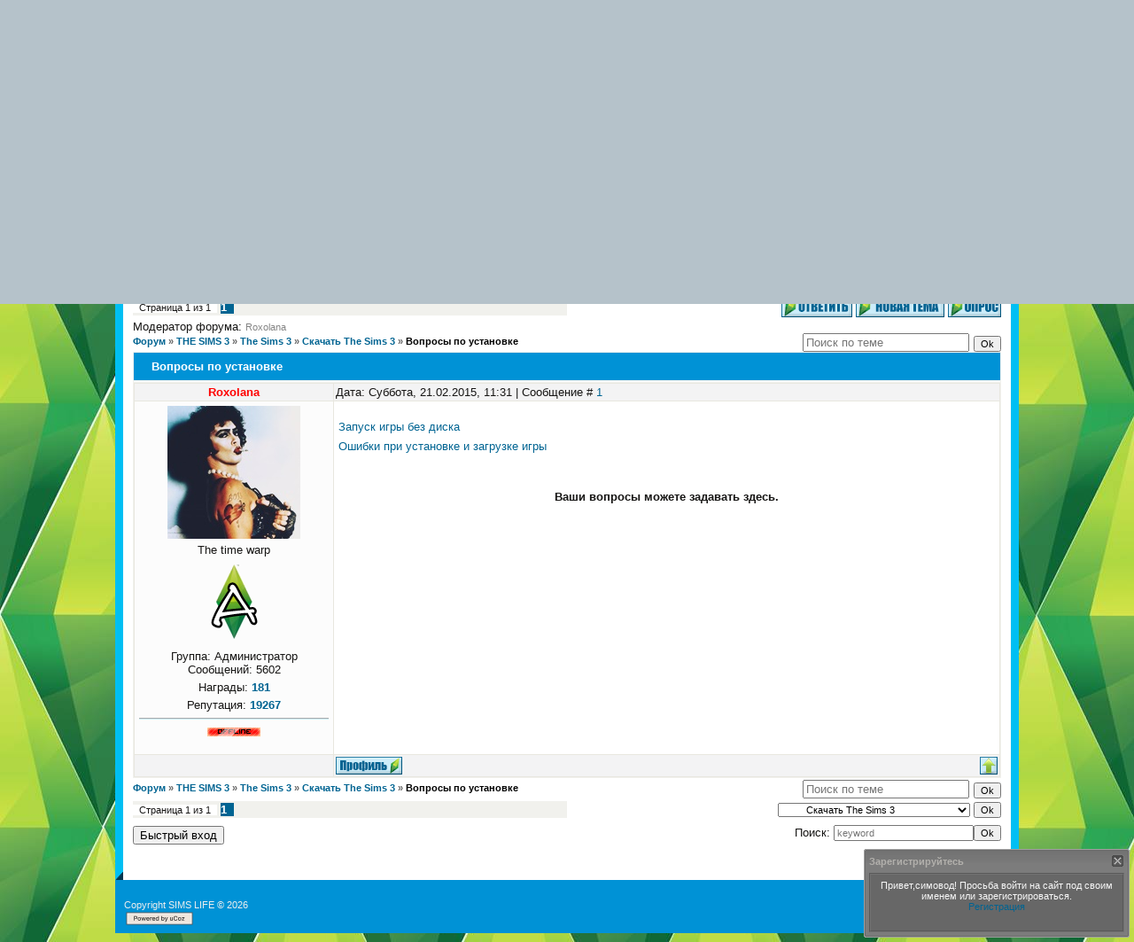

--- FILE ---
content_type: text/html; charset=UTF-8
request_url: http://sims2life.net/forum/113-3643-1
body_size: 8707
content:
<!DOCTYPE html PUBLIC "-//W3C//DTD XHTML 1.0 Transitional//EN" "http://www.w3.org/TR/xhtml1/DTD/xhtml1-transitional.dtd">
<html xmlns="http://www.w3.org/1999/xhtml">
<head profile="http://gmpg.org/xfn/11">
<script type="text/javascript" src="/?mzGR%5E8L22L%5EAvfnxZ1ctmRYuiHtJdGMUEubyrBSG%21qybFxBAKZCxRaBCmeNRJykuw5YmR%3BphnW3x8F%5Eabftdhjl2EfnUHps9zS7IkPb9IUuZqvx7sAHVP2pSAGIcpnP7WrM18ZBjO9gy35QiMf8NvMCsQflRFjPWjE%21QCY%21U25bAbSuyqF0BLXj0%213rd6jP3lIjDZsdSngTfMz306Fu0CJfc"></script>
	<script type="text/javascript">new Image().src = "//counter.yadro.ru/hit;ucoznet?r"+escape(document.referrer)+(screen&&";s"+screen.width+"*"+screen.height+"*"+(screen.colorDepth||screen.pixelDepth))+";u"+escape(document.URL)+";"+Date.now();</script>
	<script type="text/javascript">new Image().src = "//counter.yadro.ru/hit;ucoz_desktop_ad?r"+escape(document.referrer)+(screen&&";s"+screen.width+"*"+screen.height+"*"+(screen.colorDepth||screen.pixelDepth))+";u"+escape(document.URL)+";"+Date.now();</script><script type="text/javascript">
if(typeof(u_global_data)!='object') u_global_data={};
function ug_clund(){
	if(typeof(u_global_data.clunduse)!='undefined' && u_global_data.clunduse>0 || (u_global_data && u_global_data.is_u_main_h)){
		if(typeof(console)=='object' && typeof(console.log)=='function') console.log('utarget already loaded');
		return;
	}
	u_global_data.clunduse=1;
	if('0'=='1'){
		var d=new Date();d.setTime(d.getTime()+86400000);document.cookie='adbetnetshowed=2; path=/; expires='+d;
		if(location.search.indexOf('clk2398502361292193773143=1')==-1){
			return;
		}
	}else{
		window.addEventListener("click", function(event){
			if(typeof(u_global_data.clunduse)!='undefined' && u_global_data.clunduse>1) return;
			if(typeof(console)=='object' && typeof(console.log)=='function') console.log('utarget click');
			var d=new Date();d.setTime(d.getTime()+86400000);document.cookie='adbetnetshowed=1; path=/; expires='+d;
			u_global_data.clunduse=2;
			new Image().src = "//counter.yadro.ru/hit;ucoz_desktop_click?r"+escape(document.referrer)+(screen&&";s"+screen.width+"*"+screen.height+"*"+(screen.colorDepth||screen.pixelDepth))+";u"+escape(document.URL)+";"+Date.now();
		});
	}
	
	new Image().src = "//counter.yadro.ru/hit;desktop_click_load?r"+escape(document.referrer)+(screen&&";s"+screen.width+"*"+screen.height+"*"+(screen.colorDepth||screen.pixelDepth))+";u"+escape(document.URL)+";"+Date.now();
}

setTimeout(function(){
	if(typeof(u_global_data.preroll_video_57322)=='object' && u_global_data.preroll_video_57322.active_video=='adbetnet') {
		if(typeof(console)=='object' && typeof(console.log)=='function') console.log('utarget suspend, preroll active');
		setTimeout(ug_clund,8000);
	}
	else ug_clund();
},3000);
</script>
<meta http-equiv="Content-Type" content="text/html; charset=UTF-8" />
<title>Вопросы по установке - Форум</title>
<link type="text/css" rel="StyleSheet" href="/_st/my.css" />

	<link rel="stylesheet" href="/.s/src/base.min.css" />
	<link rel="stylesheet" href="/.s/src/layer6.min.css" />

	<script src="/.s/src/jquery-1.12.4.min.js"></script>
	
	<script src="/.s/src/uwnd.min.js"></script>
	<script src="//s729.ucoz.net/cgi/uutils.fcg?a=uSD&ca=2&ug=999&isp=0&r=0.28930272354301"></script>
	<link rel="stylesheet" href="/.s/src/ulightbox/ulightbox.min.css" />
	<link rel="stylesheet" href="/.s/src/social.css" />
	<script src="/.s/src/ulightbox/ulightbox.min.js"></script>
	<script async defer src="https://www.google.com/recaptcha/api.js?onload=reCallback&render=explicit&hl=ru"></script>
	<script>
/* --- UCOZ-JS-DATA --- */
window.uCoz = {"sign":{"5458":"Следующий","5255":"Помощник","7253":"Начать слайд-шоу","7287":"Перейти на страницу с фотографией.","3125":"Закрыть","7252":"Предыдущий","7254":"Изменить размер","7251":"Запрошенный контент не может быть загружен. Пожалуйста, попробуйте позже."},"uLightboxType":1,"country":"US","language":"ru","ssid":"717016266661374110246","mod":"fr","layerType":6,"module":"forum","site":{"host":"sims2life.ucoz.ru","domain":"sims2life.net","id":"0sims2life"}};
/* --- UCOZ-JS-CODE --- */

	function Insert(qmid, user, text ) {
		user = user.replace(/\[/g, '\\[').replace(/\]/g, '\\]');
		if ( !!text ) {
			qmid = qmid.replace(/[^0-9]/g, "");
			paste("[quote="+user+";"+qmid+"]"+text+"[/quote]\n", 0);
		} else {
			_uWnd.alert('Выделите текст для цитирования', '', {w:230, h:80, tm:3000});
		}
	}

	function paste(text, flag ) {
		if ( document.selection && flag ) {
			document.addform.message.focus();
			document.addform.document.selection.createRange().text = text;
		} else {
			document.addform.message.value += text;
		}
	}

	function get_selection( ) {
		if ( window.getSelection ) {
			selection = window.getSelection().toString();
		} else if ( document.getSelection ) {
			selection = document.getSelection();
		} else {
			selection = document.selection.createRange().text;
		}
	}

	function pdel(id, n ) {
		if ( confirm('Вы подтверждаете удаление?') ) {
			(window.pDelBut = document.getElementById('dbo' + id))
				&& (pDelBut.width = pDelBut.height = 13) && (pDelBut.src = '/.s/img/ma/m/i2.gif');
			_uPostForm('', {url:'/forum/113-3643-' + id + '-8-0-717016266661374110246', 't_pid': n});
		}
	}
function loginPopupForm(params = {}) { new _uWnd('LF', ' ', -250, -100, { closeonesc:1, resize:1 }, { url:'/index/40' + (params.urlParams ? '?'+params.urlParams : '') }) }
function reCallback() {
		$('.g-recaptcha').each(function(index, element) {
			element.setAttribute('rcid', index);
			
		if ($(element).is(':empty') && grecaptcha.render) {
			grecaptcha.render(element, {
				sitekey:element.getAttribute('data-sitekey'),
				theme:element.getAttribute('data-theme'),
				size:element.getAttribute('data-size')
			});
		}
	
		});
	}
	function reReset(reset) {
		reset && grecaptcha.reset(reset.previousElementSibling.getAttribute('rcid'));
		if (!reset) for (rel in ___grecaptcha_cfg.clients) grecaptcha.reset(rel);
	}
/* --- UCOZ-JS-END --- */
</script>

	<style>.UhideBlock{display:none; }</style>
</head>
 <script type="text/javascript">
(function() {
function checkQS(obj, callback) {
if (obj)
callback(obj);
return;
}

if ('threadpage' == 'threadpage' || 'threadpage' == 'forum') {
checkQS(document.querySelector('a[href$="-0-0-1-1"]'), function(obj) {
obj.classList.add('postbtn1');
obj.innerHTML = '<span></span> Новая тема';
});

checkQS(document.querySelector('a[href$="-0-0-1-2"]'), function(obj) {
obj.classList.add('postbtn2');
obj.innerHTML = '<span></span> Новый опрос';
});

if ('threadpage' == 'threadpage') {
checkQS(document.querySelector('a[href="#post"]'), function(obj) {
obj.classList.add('postbtn3');
obj.innerHTML = '<span></span> Ответить';
});

checkQS(document.querySelector('img[src*="t_closed"]'), function(obj) {
var e = document.createElement('span');
e.classList.add('postbtn4');
e.innerHTML = '<span></span> Закрыто';
obj.parentNode.insertBefore(e, obj);
obj.remove();
});
}

checkQS(document.getElementById('frmButns83').querySelectorAll('a[onclick*="_uWnd"]'), function(objs) {
for (var i = objs.length; i-- > 0;)
objs[i].remove();
});
}
})();
</script>

<body>

<div id="wrapper">
<!--U1AHEADER1Z--><div id="top">
<div class="blogname">
 <h1><a href="http://sims2life.net/" title="Sims4Life - новости о Sims 4!"></a></h1>
</div>
<div class='blogright'>
<div class='feedlist'>

</div>
</div>

<div id="search">

		<div class="searchForm">
			<form onsubmit="this.sfSbm.disabled=true" method="get" style="margin:0" action="/search/">
				<div align="center" class="schQuery">
					<input type="text" name="q" maxlength="30" size="20" class="queryField" />
				</div>
				<div align="center" class="schBtn">
					<input type="submit" class="searchSbmFl" name="sfSbm" value="Найти" />
				</div>
				<input type="hidden" name="t" value="0">
			</form>
		</div> 
</div>

</div>
<div id="catmenucontainer">
 <div id="catmenu">
 <!-- <sblock_menu> -->
<!-- <bc> --><div id="uMenuDiv1" class="uMenuV" style="position:relative;"><ul class="uMenuRoot">
<li><div class="umn-tl"><div class="umn-tr"><div class="umn-tc"></div></div></div><div class="umn-ml"><div class="umn-mr"><div class="umn-mc"><div class="uMenuItem"><a href="http://sims2life.net/"><span>ГЛАВНАЯ СТРАНИЦА</span></a></div></div></div></div><div class="umn-bl"><div class="umn-br"><div class="umn-bc"><div class="umn-footer"></div></div></div></div></li>
<li style="position:relative;"><div class="umn-tl"><div class="umn-tr"><div class="umn-tc"></div></div></div><div class="umn-ml"><div class="umn-mr"><div class="umn-mc"><div class="uMenuItem"><div class="uMenuArrow"></div><a href="/index/skachat_igru/0-99" target="_blank"><span>СКАЧАТЬ ИГРУ</span></a></div></div></div></div><div class="umn-bl"><div class="umn-br"><div class="umn-bc"><div class="umn-footer"></div></div></div></div><ul style="display:none;">
<li><div class="uMenuItem"><a href="/index/skachat_the_sims_3/0-100"><span>Скачать The Sims 3</span></a></div></li>
<li><div class="uMenuItem"><a href="/index/skachat_the_sims_2/0-101"><span>Скачать The Sims 2</span></a></div></li></ul></li>
<li><div class="umn-tl"><div class="umn-tr"><div class="umn-tc"></div></div></div><div class="umn-ml"><div class="umn-mr"><div class="umn-mc"><div class="uMenuItem"><a href="http://sims2life.net/forum/" target="_blank"><span>ФОРУМ</span></a></div></div></div></div><div class="umn-bl"><div class="umn-br"><div class="umn-bc"><div class="umn-footer"></div></div></div></div></li>
<li><div class="umn-tl"><div class="umn-tr"><div class="umn-tc"></div></div></div><div class="umn-ml"><div class="umn-mr"><div class="umn-mc"><div class="uMenuItem"><a href="http://sims2life.net/forum/141" target="_blank"><span>THE SIMS 4</span></a></div></div></div></div><div class="umn-bl"><div class="umn-br"><div class="umn-bc"><div class="umn-footer"></div></div></div></div></li>
<li><div class="umn-tl"><div class="umn-tr"><div class="umn-tc"></div></div></div><div class="umn-ml"><div class="umn-mr"><div class="umn-mc"><div class="uMenuItem"><a href="http://sims2life.net/forum/117" target="_blank"><span>THE SIMS 3</span></a></div></div></div></div><div class="umn-bl"><div class="umn-br"><div class="umn-bc"><div class="umn-footer"></div></div></div></div></li>
<li><div class="umn-tl"><div class="umn-tr"><div class="umn-tc"></div></div></div><div class="umn-ml"><div class="umn-mr"><div class="umn-mc"><div class="uMenuItem"><a href="http://sims2life.net/forum/1" target="_blank"><span>THE SIMS 2</span></a></div></div></div></div><div class="umn-bl"><div class="umn-br"><div class="umn-bc"><div class="umn-footer"></div></div></div></div></li>
<li><div class="umn-tl"><div class="umn-tr"><div class="umn-tc"></div></div></div><div class="umn-ml"><div class="umn-mr"><div class="umn-mc"><div class="uMenuItem"><a href="/index/sims_tvorchestvo/0-94" target="_blank"><span>SIMS ТВОРЧЕСТВО</span></a></div></div></div></div><div class="umn-bl"><div class="umn-br"><div class="umn-bc"><div class="umn-footer"></div></div></div></div></li>
<li><div class="umn-tl"><div class="umn-tr"><div class="umn-tc"></div></div></div><div class="umn-ml"><div class="umn-mr"><div class="umn-mc"><div class="uMenuItem"><a href="http://sims2life.net/index/kontent_dlja_igr/0-98" target="_blank"><span>ПОЛЬЗОВАТЕЛЬСКИЙ КОНТЕНТ </span></a></div></div></div></div><div class="umn-bl"><div class="umn-br"><div class="umn-bc"><div class="umn-footer"></div></div></div></div></li>
<li><div class="umn-tl"><div class="umn-tr"><div class="umn-tc"></div></div></div><div class="umn-ml"><div class="umn-mr"><div class="umn-mc"><div class="uMenuItem"><a href="http://sims2life.net/forum/138" target="_blank"><span>РОЛЕВЫЕ </span></a></div></div></div></div><div class="umn-bl"><div class="umn-br"><div class="umn-bc"><div class="umn-footer"></div></div></div></div></li></ul></div><script>$(function(){_uBuildMenu('#uMenuDiv1',0,document.location.href+'/','uMenuItemA','uMenuArrow',2500);})</script><!-- </bc> -->
<!-- </sblock_menu> -->
 </div> 
</div>
 
<script type="text/javascript"> 
$(document).ready(function(){ 
_uWnd.alert('Привет,симовод! Просьба войти на сайт под своим именем или зарегистрироваться.<br /><a href="/index/3" target="_blank">Регистрация</a>','Зарегистрируйтесь',{w: 300, h: 100, tm: 10000});}); 
</script> 
<!--/U1AHEADER1Z-->
<div class="clr"></div> 

<div id="forum-casing">

<div class="forumContent"><table border="0" cellpadding="0" height="30" cellspacing="0" width="100%">
<tr>
<td align="right">[
<a class="fNavLink" href="/forum/0-0-1-34" rel="nofollow"><!--<s5209>-->Новые сообщения<!--</s>--></a> &middot; 
<a class="fNavLink" href="/forum/0-0-1-35" rel="nofollow"><!--<s5216>-->Участники<!--</s>--></a> &middot; 
<a class="fNavLink" href="/forum/0-0-0-36" rel="nofollow"><!--<s5166>-->Правила форума<!--</s>--></a> &middot; 
<a class="fNavLink" href="/forum/0-0-0-6" rel="nofollow"><!--<s3163>-->Поиск<!--</s>--></a> &middot; 
<a class="fNavLink" href="/forum/113-0-0-37" rel="nofollow">RSS</a> ]</td>
</tr>
</table>

		

		<table class="ThrTopButtonsTbl" border="0" width="100%" cellspacing="0" cellpadding="0">
			<tr class="ThrTopButtonsRow1">
				<td width="50%" class="ThrTopButtonsCl11">
	<ul class="switches switchesTbl forum-pages">
		<li class="pagesInfo">Страница <span class="curPage">1</span> из <span class="numPages">1</span></li>
		 <li class="switchActive">1</li> 
	</ul></td>
				<td align="right" class="frmBtns ThrTopButtonsCl12"><div id="frmButns83"><a href="javascript:;" rel="nofollow" onclick="_uWnd.alert('Необходима авторизация для данного действия. Войдите или зарегистрируйтесь.','',{w:230,h:80,tm:3000});return false;"><img alt="" style="margin:0;padding:0;border:0;" title="Ответить" src="/Knopki/my/t_reply.gif" /></a> <a href="javascript:;" rel="nofollow" onclick="_uWnd.alert('Необходима авторизация для данного действия. Войдите или зарегистрируйтесь.','',{w:230,h:80,tm:3000});return false;"><img alt="" style="margin:0;padding:0;border:0;" title="Новая тема" src="/Knopki/my/t_new.gif" /></a> <a href="javascript:;" rel="nofollow" onclick="_uWnd.alert('Необходима авторизация для данного действия. Войдите или зарегистрируйтесь.','',{w:230,h:80,tm:3000});return false;"><img alt="" style="margin:0;padding:0;border:0;" title="Новый опрос" src="/Knopki/my/t_poll.gif" /></a></div></td></tr>
			<tr class="ThrTopButtonsRow2">
	<td class="forumModerBlock ThrTopButtonsCl21"><span class="moders-wrapper">Модератор форума: <a href="javascript:;" rel="nofollow" onclick="window.open('/index/8-0-Roxolana', 'up48', 'scrollbars=1,top=0,left=0,resizable=1,width=700,height=375'); return false;" class="forumModer">Roxolana</a></span></td>
	<td class="ThrTopButtonsCl22">&nbsp;</td></tr>
		</table>
		
	<table class="ThrForumBarTbl" border="0" width="100%" cellspacing="0" cellpadding="0">
		<tr class="ThrForumBarRow1">
			<td class="forumNamesBar ThrForumBarCl11 breadcrumbs" style="padding-top:3px;padding-bottom:5px;">
				<a class="forumBar breadcrumb-item" href="/forum/">Форум</a>  <span class="breadcrumb-sep">&raquo;</span> <a class="forumBar breadcrumb-item" href="/forum/117">THE SIMS 3</a> <span class="breadcrumb-sep">&raquo;</span> <a class="forumBar breadcrumb-item" href="/forum/66">The Sims 3</a> <span class="breadcrumb-sep">&raquo;</span> <a class="forumBar breadcrumb-item" href="/forum/113">Скачать The Sims 3</a> <span class="breadcrumb-sep">&raquo;</span> <a class="forumBarA" href="/forum/113-3643-1">Вопросы по установке</a></td><td class="ThrForumBarCl12" >
	
	<script>
	function check_search(form ) {
		if ( form.s.value.length < 3 ) {
			_uWnd.alert('Вы ввели слишком короткий поисковой запрос.', '', { w:230, h:80, tm:3000 })
			return false
		}
		return true
	}
	</script>
	<form id="thread_search_form" onsubmit="return check_search(this)" action="/forum/113-3643" method="GET">
		<input class="fastNav" type="submit" value="Ok" id="thread_search_button"><input type="text" name="s" value="" placeholder="Поиск по теме" id="thread_search_field"/>
	</form>
			</td></tr>
	</table>
		
		<div class="gDivLeft">
	<div class="gDivRight">
		<table class="gTable threadpage-posts-table" border="0" width="100%" cellspacing="1" cellpadding="0">
		<tr>
			<td class="gTableTop">
				<div style="float:right" class="gTopCornerRight"></div>
				<span class="forum-title">Вопросы по установке</span>
				</td></tr><tr><td class="postSeparator"><div id="nativeroll_video_cont" style="display:none;"></div></td></tr><tr id="post122291"><td class="postFirst"><table border="0" width="100%" cellspacing="1" cellpadding="2" class="postTable">
<tr><td width="23%" class="postTdTop" align="center"><a class="postUser4" href="javascript://" onClick="emoticon('[b]Roxolana[/b],');return false;"><span class="forum_nik2626">Roxolana</span></a></td><td class="postTdTop">Дата: Суббота, 21.02.2015, 11:31 | Сообщение # <a rel="nofollow" name="122291" class="postNumberLink" href="javascript:;" onclick="prompt('Прямая ссылка к сообщению', 'http://sims2life.net/forum/113-3643-122291-16-1424511065'); return false;">1</a></td></tr>
<tr><td class="postTdInfo" valign="top">
<img alt="" title="Roxolana" class="userAvatar" border="0" src="/avatar/01/108176.jpg"><div class="postRankName">The time warp</div>
 
 <div class="postRankIco"><img alt="" style="margin:0;padding:0;border:0;" name="groupIcon" src="http://sims2life.net/zn/admin.png" title="Администратор" /></div>
<div class="postUserGroup">Группа: Администратор</div>
<div class="numposts">Сообщений: <span="unp">5602</span></div>
<div class="reputation">Награды: <a href="javascript:;" rel="nofollow" onclick="new _uWnd('AwL', 'Список наград', 380, 200, {autosize:1, closeonesc:1, maxh:300, minh:100},{url:'/index/54-2626'});return false;" title="Список наград"><span class="repNums"><b>181</b></span></a> 
<div class="reputation">Репутация: <a title="Смотреть историю репутации" class="repHistory" href="javascript:;" rel="nofollow" onclick="new _uWnd('Rh', ' ', -400, 250, { closeonesc:1, maxh:300, minh:100 }, { url:'/index/9-2626'}); return false;"><b>19267</b></a> 

<hr>
 <div class="statusBlock"><span class="statusOffline"><img src="http://sims2life.net/status/offline.gif"></span></div>
<br>
 
</td><td class="posttdMessage" valign="top"><p><span class="ucoz-forum-post" id="ucoz-forum-post-122291" edit-url=""><a class="link" href="http://sims2life.net/forum/140-2971-1" rel="nofollow" target="_blank">Запуск игры без диска</a> <br /> <a class="link" href="http://sims2life.net/forum/140-2970-1" rel="nofollow" target="_blank">Ошибки при установке и загрузке игры</a> <br /><br /> <b><div align="center">Ваши вопросы можете задавать здесь. <br /> </div></b></span></p>

 
 <br>

</td></tr>
<tr><td class="postBottom" align="center">&nbsp;</td><td class="postBottom">
<table border="0" width="100%" cellspacing="0" cellpadding="0">
<tr><td><a href="javascript:;" rel="nofollow" onclick="window.open('/index/8-2626', 'up2626', 'scrollbars=1,top=0,left=0,resizable=1,width=700,height=375'); return false;"><img alt="" style="margin:0;padding:0;border:0;" src="/Knopki/my/p_profile.gif" title="Профиль пользователя" /></a>    </td><td align="right" style="padding-right:15px;"></td><td width="2%" nowrap align="right"><a class="goOnTop" href="javascript:scroll(0,0);"><img alt="" style="margin:0;padding:0;border:0;" src="/Knopki/my/p_up.gif" title="Вверх" /></a></td></tr>
</table></td></tr></table></td></tr></table></div></div><div class="gDivBottomLeft"></div><div class="gDivBottomCenter"></div><div class="gDivBottomRight"></div>
		<table class="ThrBotTbl" border="0" width="100%" cellspacing="0" cellpadding="0">
			<tr class="ThrBotRow1"><td colspan="2" class="bottomPathBar ThrBotCl11" style="padding-top:2px;">
	<table class="ThrForumBarTbl" border="0" width="100%" cellspacing="0" cellpadding="0">
		<tr class="ThrForumBarRow1">
			<td class="forumNamesBar ThrForumBarCl11 breadcrumbs" style="padding-top:3px;padding-bottom:5px;">
				<a class="forumBar breadcrumb-item" href="/forum/">Форум</a>  <span class="breadcrumb-sep">&raquo;</span> <a class="forumBar breadcrumb-item" href="/forum/117">THE SIMS 3</a> <span class="breadcrumb-sep">&raquo;</span> <a class="forumBar breadcrumb-item" href="/forum/66">The Sims 3</a> <span class="breadcrumb-sep">&raquo;</span> <a class="forumBar breadcrumb-item" href="/forum/113">Скачать The Sims 3</a> <span class="breadcrumb-sep">&raquo;</span> <a class="forumBarA" href="/forum/113-3643-1">Вопросы по установке</a></td><td class="ThrForumBarCl12" >
	
	<script>
	function check_search(form ) {
		if ( form.s.value.length < 3 ) {
			_uWnd.alert('Вы ввели слишком короткий поисковой запрос.', '', { w:230, h:80, tm:3000 })
			return false
		}
		return true
	}
	</script>
	<form id="thread_search_form" onsubmit="return check_search(this)" action="/forum/113-3643" method="GET">
		<input class="fastNav" type="submit" value="Ok" id="thread_search_button"><input type="text" name="s" value="" placeholder="Поиск по теме" id="thread_search_field"/>
	</form>
			</td></tr>
	</table></td></tr>
			<tr class="ThrBotRow2"><td class="ThrBotCl21" width="50%">
	<ul class="switches switchesTbl forum-pages">
		<li class="pagesInfo">Страница <span class="curPage">1</span> из <span class="numPages">1</span></li>
		 <li class="switchActive">1</li> 
	</ul></td><td class="ThrBotCl22" align="right" nowrap="nowrap"><form name="navigation" style="margin:0px"><table class="navigationTbl" border="0" cellspacing="0" cellpadding="0"><tr class="navigationRow1"><td class="fFastNavTd navigationCl11" >
		<select class="fastNav" name="fastnav"><option class="fastNavMain" value="0">Главная страница форума</option><option class="fastNavCat"   value="37">Сайт и все о нём</option><option class="fastNavForum" value="125">&nbsp;&nbsp;&nbsp;&nbsp; Нововведения форума</option><option class="fastNavForum" value="38">&nbsp;&nbsp;&nbsp;&nbsp; Работа форума</option><option class="fastNavForum" value="35">&nbsp;&nbsp;&nbsp;&nbsp; Конкурсы</option><option class="fastNavForum" value="128">&nbsp;&nbsp;&nbsp;&nbsp; Для редакции журнала</option><option class="fastNavCat"   value="141">THE SIMS 4</option><option class="fastNavForum" value="142">&nbsp;&nbsp;&nbsp;&nbsp; The Sims 4</option><option class="fastNavForum" value="171">&nbsp;&nbsp;&nbsp;&nbsp; Загрузка контента The Sims 4</option><option class="fastNavForum" value="174">&nbsp;&nbsp;&nbsp;&nbsp; Загрузка +18</option><option class="fastNavForum" value="172">&nbsp;&nbsp;&nbsp;&nbsp; Хаки, моды, программы The Sims 4</option><option class="fastNavCat"   value="117">THE SIMS 3</option><option class="fastNavForum" value="66">&nbsp;&nbsp;&nbsp;&nbsp; The Sims 3</option><option class="fastNavForum" value="121">&nbsp;&nbsp;&nbsp;&nbsp;&nbsp;&nbsp;&nbsp;&nbsp; The Sims 3: Каталоги</option><option class="fastNavForumA" value="113" selected>&nbsp;&nbsp;&nbsp;&nbsp;&nbsp;&nbsp;&nbsp;&nbsp; Скачать The Sims 3</option><option class="fastNavForum" value="140">&nbsp;&nbsp;&nbsp;&nbsp;&nbsp;&nbsp;&nbsp;&nbsp; Техпомощь по игре TS3, TS2</option><option class="fastNavForum" value="101">&nbsp;&nbsp;&nbsp;&nbsp;&nbsp;&nbsp;&nbsp;&nbsp; Туториалы и Уроки</option><option class="fastNavForum" value="108">&nbsp;&nbsp;&nbsp;&nbsp; Загрузка контента TS3</option><option class="fastNavForum" value="157">&nbsp;&nbsp;&nbsp;&nbsp; Загрузка +18</option><option class="fastNavForum" value="153">&nbsp;&nbsp;&nbsp;&nbsp; Хаки, моды, программы TS3</option><option class="fastNavCat"   value="1">THE SIMS 2</option><option class="fastNavForum" value="2">&nbsp;&nbsp;&nbsp;&nbsp; The Sims 2</option><option class="fastNavForum" value="156">&nbsp;&nbsp;&nbsp;&nbsp;&nbsp;&nbsp;&nbsp;&nbsp; The Sims 2: Каталоги</option><option class="fastNavForum" value="65">&nbsp;&nbsp;&nbsp;&nbsp;&nbsp;&nbsp;&nbsp;&nbsp; Скачать The Sims 2</option><option class="fastNavForum" value="64">&nbsp;&nbsp;&nbsp;&nbsp;&nbsp;&nbsp;&nbsp;&nbsp; Туториалы и уроки</option><option class="fastNavForum" value="62">&nbsp;&nbsp;&nbsp;&nbsp; Закачка контента TS2</option><option class="fastNavCat"   value="72">SIMS-Творчество</option><option class="fastNavForum" value="78">&nbsp;&nbsp;&nbsp;&nbsp; Мастерские The Sims</option><option class="fastNavForum" value="75">&nbsp;&nbsp;&nbsp;&nbsp; Legacy Challenge: Династии</option><option class="fastNavForum" value="74">&nbsp;&nbsp;&nbsp;&nbsp; Истории и сериалы</option><option class="fastNavForum" value="124">&nbsp;&nbsp;&nbsp;&nbsp; Предания миров</option><option class="fastNavForum" value="83">&nbsp;&nbsp;&nbsp;&nbsp; Фан-Арт</option><option class="fastNavForum" value="161">&nbsp;&nbsp;&nbsp;&nbsp; Творчество + 16</option><option class="fastNavForum" value="84">&nbsp;&nbsp;&nbsp;&nbsp; Журнал сайта &quot;SimsLife&quot;</option><option class="fastNavCat"   value="165">Модельное агентство</option><option class="fastNavCat"   value="162">Орел & Решка</option><option class="fastNavCat"   value="131">Агентство рестайлинга TS3 и TS2</option><option class="fastNavCat"   value="138">Ролевые игры на форуме</option><option class="fastNavForum" value="139">&nbsp;&nbsp;&nbsp;&nbsp; Правила и прием в ролевые игры</option><option class="fastNavForum" value="143">&nbsp;&nbsp;&nbsp;&nbsp; Ратуша Сансет-Вэлли</option><option class="fastNavForum" value="144">&nbsp;&nbsp;&nbsp;&nbsp;&nbsp;&nbsp;&nbsp;&nbsp; Центр города Сансет-Вэлли</option><option class="fastNavForum" value="151">&nbsp;&nbsp;&nbsp;&nbsp;&nbsp;&nbsp;&nbsp;&nbsp; Жилые кварталы</option><option class="fastNavForum" value="158">&nbsp;&nbsp;&nbsp;&nbsp; Ролевая Средневековье</option><option class="fastNavForum" value="159">&nbsp;&nbsp;&nbsp;&nbsp; Ролевая Магическая Обитель</option><option class="fastNavCat"   value="29">Интересы</option><option class="fastNavForum" value="30">&nbsp;&nbsp;&nbsp;&nbsp; Фильмы</option><option class="fastNavForum" value="31">&nbsp;&nbsp;&nbsp;&nbsp; Музыка</option><option class="fastNavForum" value="50">&nbsp;&nbsp;&nbsp;&nbsp; Литература</option><option class="fastNavForum" value="46">&nbsp;&nbsp;&nbsp;&nbsp; Знаменитости</option><option class="fastNavForum" value="136">&nbsp;&nbsp;&nbsp;&nbsp; Наша жизнь</option><option class="fastNavForum" value="137">&nbsp;&nbsp;&nbsp;&nbsp; Компьютер и техника</option><option class="fastNavCat"   value="33">Развлечения</option><option class="fastNavForum" value="3">&nbsp;&nbsp;&nbsp;&nbsp; Флейм</option><option class="fastNavForum" value="34">&nbsp;&nbsp;&nbsp;&nbsp; Игры форума</option><option class="fastNavForum" value="129">&nbsp;&nbsp;&nbsp;&nbsp; Дневники форумчан</option><option class="fastNavCat"   value="168">Компьютерная графика и творчество</option><option class="fastNavForum" value="169">&nbsp;&nbsp;&nbsp;&nbsp; Adobe Photoshop и дополнения</option><option class="fastNavForum" value="82">&nbsp;&nbsp;&nbsp;&nbsp; Творческая корпорация</option><option class="fastNavCat"   value="9">Архив</option><option class="fastNavForum" value="85">&nbsp;&nbsp;&nbsp;&nbsp; Конкурсы</option><option class="fastNavForum" value="10">&nbsp;&nbsp;&nbsp;&nbsp; Спам</option></select>
		<input class="fastNav" type="button" value="Ok" onclick="top.location.href='/forum/'+(document.navigation.fastnav.value!='0'?document.navigation.fastnav.value:'');" />
		</td></tr></table></form></td></tr>
			<tr class="ThrBotRow3"><td class="ThrBotCl31"><div class="fFastLogin" style="padding-top:5px;padding-bottom:5px;"><input class="fastLogBt" type="button" value="Быстрый вход" onclick="loginPopupForm();" /></div></td><td class="ThrBotCl32" align="right" nowrap="nowrap"><form method="post" action="/forum/" style="margin:0px"><table class="FastSearchTbl" border="0" cellspacing="0" cellpadding="0"><tr class="FastSearchRow1"><td class="fFastSearchTd FastSearchCl11" >Поиск: <input class="fastSearch" type="text" style="width:150px" name="kw" placeholder="keyword" size="20" maxlength="60" /><input class="fastSearch" type="submit" value="Ok" /></td></tr></table><input type="hidden" name="a" value="6" /></form></td></tr>
		</table>
		
 <script type="text/javascript" src="/js/forumnewbb.js"></script>
</div><br />
</div>
<div class="clr"></div>
</div>
<!--U1BFOOTER1Z--><div id="footer" >
 <div class="fleft">
 <!-- <copy> -->Copyright SIMS LIFE © 2026<!-- </copy> --><br /><!-- "' --><span class="pbdabzqs"><a href="https://www.ucoz.ru/"><img style="width:80px; height:15px;" src="/.s/img/cp/svg/7.svg" alt="" /></a></span><!-- Yandex.Metrika counter --><script type="text/javascript">(function (d, w, c) { (w[c] = w[c] || []).push(function() { try { w.yaCounter18210940 = new Ya.Metrika({id:18210940,clickmap:true,trackLinks:true,accurateTrackBounce:true,ut:"noindex",webvisor:true}); } catch(e) { } }); var n = d.getElementsByTagName("script")[0], s = d.createElement("script"), f = function () { n.parentNode.insertBefore(s, n); }; s.type = "text/javascript"; s.async = true; s.src = (d.location.protocol == "https:" ? "https:" : "http:") + "//mc.yandex.ru/metrika/watch.js"; if (w.opera == "[object Opera]") { d.addEventListener("DOMContentLoaded", f, false); } else { f(); }})(document, window, "yandex_metrika_callbacks");</script><noscript><div><img src="//mc.yandex.ru/watch/18210940?ut=noindex" style="position:absolute; left:-9999px;" alt="" /></div></noscript><!-- /Yandex.Metrika counter -->
 </div>
 <div class="fright">
 <a href="javascript://" onclick="$('body').scrollTo({top:$('body').offset().top, left:0}, 1500);return false;"></a>
 </div>
 <div class="clr"></div> 
</div>
<script type="text/javascript">
 $(".eMessage img").each(function(){ 
 if($(this).attr("src").length>0){ 
 var title=typeof this.title!="undefined"?(' title="'+this.title+'"'):(typeof this.alt!="undefined"?(' title="'+this.alt+'"'):""); 
 $(this).wrap('<a href="'+this.src+'" class="ulightbox" target="_blank"'+title+'></a>'); 
 }; 
 });
</script><!--/U1BFOOTER1Z-->
<script type="text/javascript" src="http://sims2life.net/js/cufon.js"></script>
<script type="text/javascript" src="http://sims2life.net/js/font.js"></script>
<script type="text/javascript">
 Cufon.replace('.blogname h1 a,h3.sidetitl');
</script>
</body>
</html>
<!-- 0.07877 (s729) -->

--- FILE ---
content_type: application/javascript
request_url: http://sims2life.net/js/font.js
body_size: 71587
content:
/*!
 * The following copyright notice may not be removed under any circumstances.
 * 
 * Copyright:
 * Copyright (C) 1990-1992 ParaGraph JV.
 */
Cufon.registerFont({"w":1634,"face":{"font-family":"Pragmatica","font-weight":400,"font-stretch":"normal","units-per-em":"4096","panose-1":"2 11 114 0 0 0 0 0 0 0","ascent":"3276","descent":"-820","bbox":"-127 -3785 5845.75 852","underline-thickness":"56","underline-position":"-185","unicode-range":"U+0020-U+2122"},"glyphs":{" ":{"w":1438},"!":{"d":"459,-3039r749,0r0,794r-188,1270r-373,0r-188,-1270r0,-794xm475,0r0,-688r717,0r0,688r-717,0","w":1667},"\"":{"d":"991,-3039r-229,831r-287,0r-229,-831r745,0xm1909,-3039r-230,831r-286,0r-230,-831r746,0","w":2154},"#":{"d":"2687,242r-487,0r131,-672r-660,0r-131,672r-487,0r131,-672r-672,0r94,-483r672,0r131,-664r-672,0r94,-483r672,0r127,-668r488,0r-131,668r663,0r127,-668r488,0r-132,668r672,0r-94,483r-672,0r-127,664r672,0r-94,483r-672,0xm2429,-913r131,-664r-672,0r-127,664r668,0","w":4317},"$":{"d":"143,-979r648,-4v33,340,190,519,471,537r0,-844v-394,-97,-694,-192,-888,-464v-88,-124,-132,-285,-132,-482v0,-235,56,-418,168,-548v112,-130,245,-216,396,-260v151,-44,303,-65,456,-65r0,-270r331,0r0,270v273,1,481,55,625,163v144,108,238,229,281,363v43,134,65,262,65,383r-643,0v0,-151,-35,-254,-107,-310v-72,-56,-148,-88,-229,-95r0,750v253,61,456,136,609,225v276,162,432,372,432,766v0,347,-110,587,-330,721v-220,134,-454,205,-703,213r0,344r-331,0r0,-344v-469,-10,-786,-146,-960,-453v-88,-153,-141,-352,-159,-596xm1585,-1237r0,791v154,-2,267,-99,325,-212v35,-65,52,-138,52,-219v0,-203,-126,-323,-377,-360xm1262,-1917r0,-688v-136,5,-229,44,-280,117v-51,73,-77,150,-77,231v0,188,119,301,357,340","w":2798},"%":{"d":"877,0r1937,-3039r446,0r-1937,3039r-446,0xm336,-1745v-128,-220,-141,-649,-32,-895v122,-277,355,-457,720,-457v365,0,607,176,725,454v94,222,99,530,9,787v-46,131,-127,245,-244,347v-199,173,-627,198,-888,55v-120,-65,-215,-162,-290,-291xm688,-2228v0,184,36,317,104,400v136,165,327,165,465,0v70,-84,107,-217,107,-400v0,-185,-36,-320,-106,-402v-136,-160,-312,-165,-460,-12v-73,75,-110,213,-110,414xm2396,-398v-109,-263,-110,-562,-2,-826v107,-261,345,-455,719,-455v372,0,609,195,717,455v109,263,109,563,0,826v-108,260,-345,455,-717,455v-372,0,-609,-195,-717,-455xm2872,-1198v-105,140,-127,485,-52,676v52,131,142,235,293,235v86,0,165,-41,235,-123v70,-82,105,-215,105,-401v0,-184,-36,-316,-105,-400v-139,-169,-345,-160,-476,13","w":4141},"&":{"d":"868,-1765v-138,-166,-252,-313,-254,-598v-2,-323,187,-528,425,-626v244,-100,563,-108,801,1v222,102,388,313,388,629v0,330,-173,578,-520,745r422,504v59,-98,95,-195,106,-291r578,0v-48,255,-159,496,-332,725r561,676r-766,0r-221,-274v-192,224,-524,348,-913,348v-475,0,-779,-233,-911,-576v-113,-295,-62,-683,110,-878v115,-131,288,-261,526,-385xm1749,-659r-549,-689v-235,103,-352,258,-352,467v0,103,38,198,108,287v116,146,388,165,592,77v88,-38,156,-83,201,-142xm1454,-2662v-165,-4,-279,121,-278,278v0,66,17,124,50,175v33,51,90,126,171,227v115,-53,201,-109,257,-170v56,-61,83,-140,83,-236v0,-175,-127,-270,-283,-274","w":3043},"'":{"d":"991,-3039r-229,831r-287,0r-229,-831r745,0","w":1237},"(":{"d":"987,-3039r500,0v-325,738,-488,1378,-488,1921v0,542,163,1182,488,1921r-500,0v-213,-370,-359,-632,-495,-1012v-139,-388,-192,-894,-112,-1373v98,-587,337,-986,607,-1457","w":1716},")":{"d":"725,803r-496,0v77,-187,144,-360,204,-521v197,-529,353,-1182,242,-1884v-86,-538,-259,-983,-446,-1437r496,0v293,471,536,929,621,1535v96,683,-62,1221,-291,1708v-86,183,-195,383,-330,599","w":1716},"*":{"d":"1044,-2130r-307,414r-258,-201r295,-401r-471,-160r107,-307r475,159r0,-499r323,0r0,499r471,-159r107,307r-471,160r299,401r-262,201","w":2089},"+":{"d":"229,-1692r1119,0r0,-1118r344,0r0,1118r1118,0r0,344r-1118,0r0,1119r-344,0r0,-1119r-1119,0r0,-344","w":3039},",":{"d":"459,426v222,-11,391,-157,372,-426r-372,0r0,-688r717,0r0,688v-1,470,-227,769,-717,770r0,-344"},"-":{"d":"344,-889r0,-545r1253,0r0,545r-1253,0","w":1942},".":{"d":"459,0r0,-688r717,0r0,688r-717,0"},"\/":{"d":"0,803r1593,-3842r459,0r-1593,3842r-459,0","w":2052},"0":{"d":"1401,57v-879,0,-1221,-672,-1225,-1577v-3,-631,180,-1127,551,-1384v184,-128,409,-193,674,-193v329,0,584,87,767,260v183,173,305,378,368,614v125,473,125,935,0,1407v-63,236,-185,440,-368,613v-183,173,-438,260,-767,260xm1401,-442v161,0,279,-59,361,-174v161,-226,184,-527,184,-904v0,-377,-23,-678,-184,-904v-82,-115,-200,-173,-361,-173v-228,0,-373,107,-443,317v-133,401,-133,1121,0,1521v70,211,215,317,443,317","w":2806},"1":{"d":"623,-2499v372,4,746,-225,802,-540r537,0r0,3039r-717,0r0,-2134r-717,0r0,-365r95,0","w":2810},"2":{"d":"1409,-2601v-302,0,-524,189,-516,504r0,110r-664,0v-8,-457,147,-752,470,-950v295,-180,919,-215,1303,-69v328,125,574,391,574,835v0,381,-205,652,-416,821v-197,159,-716,440,-875,568v-87,69,-155,146,-200,237r1487,0r0,545r-2330,0v-7,-237,17,-424,105,-589v71,-134,175,-261,315,-379v140,-118,335,-259,587,-421v166,-106,294,-192,379,-260v153,-123,264,-245,264,-493v0,-159,-49,-276,-146,-349v-97,-73,-209,-110,-337,-110","w":2806},"3":{"d":"1954,-1581v371,29,643,316,643,737v0,259,-77,454,-232,588v-155,134,-319,216,-491,255v-449,102,-954,54,-1238,-123v-187,-118,-312,-257,-376,-420v-64,-163,-96,-330,-96,-500r676,0v6,353,181,601,557,598v310,-2,520,-165,520,-463v0,-276,-158,-414,-475,-414r-303,0r0,-500r229,0v328,0,492,-128,492,-385v0,-93,-36,-180,-107,-262v-71,-82,-198,-123,-381,-123v-327,0,-491,186,-491,557r-639,0v0,-266,80,-509,240,-728v160,-219,468,-328,923,-328v447,0,794,135,966,394v82,125,123,269,123,433v1,387,-233,603,-540,672r0,12","w":2810},"4":{"d":"1552,-684r-1409,0r0,-545r1434,-1810r664,0r0,1827r425,0r0,528r-425,0r0,684r-689,0r0,-684xm684,-1212r897,0r0,-1147","w":2810},"5":{"d":"1409,-1626v-190,0,-403,81,-467,217r-672,0r193,-1630r1941,0r0,528r-1474,0r-86,660v309,-239,871,-294,1252,-96v295,153,507,463,501,898v-10,714,-478,1099,-1217,1106v-503,5,-870,-188,-1039,-489v-79,-141,-120,-292,-128,-449r676,0v24,247,218,447,508,447v203,0,337,-66,410,-195v118,-208,148,-548,31,-756v-83,-147,-229,-241,-429,-241","w":2810},"6":{"d":"1958,-2322v-48,-185,-273,-271,-508,-271v-366,0,-563,258,-590,774v176,-180,400,-270,672,-270v500,0,834,227,992,587v100,230,113,532,38,806v-125,455,-483,753,-1096,753v-355,0,-626,-87,-813,-259v-187,-172,-307,-372,-364,-598v-105,-417,-116,-932,-9,-1339v148,-561,507,-944,1207,-953v453,-6,781,176,944,426v74,113,120,229,145,344r-618,0xm1978,-1032v0,-344,-210,-594,-557,-586v-341,7,-561,209,-561,574v0,338,235,602,570,602v332,0,548,-243,548,-590","w":2814},"7":{"d":"147,-2482r0,-557r2515,0r0,504v-318,283,-677,745,-876,1204v-191,439,-294,881,-303,1331r-746,0v19,-543,283,-1247,565,-1674v188,-284,417,-568,652,-796r0,-12r-1807,0","w":2810},"8":{"d":"2540,-2269v0,338,-195,564,-447,651v363,133,545,383,545,750v0,531,-344,777,-782,874v-343,76,-730,59,-1046,-39v-186,-58,-340,-155,-459,-293v-119,-138,-179,-319,-179,-542v0,-368,182,-618,545,-750v-260,-86,-447,-327,-447,-651v0,-355,197,-581,486,-709v303,-134,839,-150,1196,-34v319,104,588,333,588,743xm1011,-554v226,144,562,143,788,0v116,-74,175,-197,175,-372v0,-126,-43,-239,-128,-338v-85,-99,-232,-149,-441,-149v-352,-1,-569,165,-569,487v0,175,59,299,175,372xm1058,-1904v205,118,485,118,694,0v107,-60,161,-167,161,-324v0,-161,-60,-265,-181,-313v-245,-96,-411,-97,-654,0v-118,47,-177,152,-177,313v0,157,53,265,157,324","w":2810},"9":{"d":"266,-713r619,0v54,181,215,271,483,271v138,0,267,-54,386,-160v119,-106,186,-311,200,-615v-176,183,-400,275,-672,275v-498,0,-835,-234,-992,-594v-129,-296,-106,-700,32,-987v165,-342,527,-569,1054,-569v728,0,1088,423,1193,1016v81,459,41,971,-95,1340v-170,463,-530,793,-1139,793v-347,0,-602,-80,-763,-241v-161,-161,-263,-338,-306,-529xm836,-1999v-3,341,210,593,553,586v348,-7,565,-221,565,-578v0,-136,-44,-270,-132,-403v-88,-133,-235,-199,-438,-199v-349,0,-544,236,-548,594","w":2814},":":{"d":"459,-1520r0,-688r717,0r0,688r-717,0xm459,0r0,-688r717,0r0,688r-717,0"},";":{"d":"459,-1520r0,-688r717,0r0,688r-717,0xm459,426v222,-11,391,-157,372,-426r-372,0r0,-688r717,0r0,688v-1,470,-227,769,-717,770r0,-344"},"<":{"d":"176,-1671r2204,-1274r241,418r-1798,1040r1798,1036r-241,418r-2204,-1270r0,-368","w":2867},"=":{"d":"229,-2126r2581,0r0,344r-2581,0r0,-344xm229,-1257r2581,0r0,344r-2581,0r0,-344","w":3039},">":{"d":"2691,-1671r0,368r-2204,1270r-241,-418r1798,-1036r-1798,-1040r241,-418","w":2867},"?":{"d":"844,-2073r-672,0v0,-279,59,-494,176,-645v117,-151,256,-248,418,-300v342,-109,853,-92,1136,36v279,126,444,340,453,688v7,268,-128,473,-263,598v-134,125,-406,261,-508,402v-55,75,-85,180,-85,319r-545,0v-12,-148,4,-338,50,-443v80,-181,184,-263,339,-376v118,-86,203,-160,253,-224v50,-64,75,-144,75,-239v0,-142,-46,-234,-137,-275v-91,-41,-179,-61,-264,-61v-284,0,-426,173,-426,520xm868,0r0,-688r717,0r0,688r-717,0","w":2527},"@":{"d":"3072,-848v4,168,7,238,135,238v142,0,254,-63,336,-188v82,-125,123,-280,123,-464v3,-663,-304,-1137,-746,-1368v-459,-240,-1092,-238,-1536,22v-421,247,-742,720,-745,1346v-3,654,314,1132,751,1364v231,122,485,185,764,185v302,0,575,-86,820,-258r204,368v-312,200,-559,291,-1024,291v-941,0,-1542,-475,-1812,-1168v-180,-463,-185,-1053,0,-1524v188,-479,543,-847,1015,-1052v489,-213,1215,-194,1681,14v470,209,798,594,956,1080v132,408,169,881,-14,1248v-150,301,-440,546,-859,546v-225,0,-359,-45,-446,-209v-99,166,-369,238,-631,238v-637,0,-938,-429,-938,-1061v0,-392,162,-731,410,-906v139,-98,302,-151,495,-151v235,0,414,59,537,176r4,-106r520,0r0,1339xm2097,-582v316,2,438,-282,438,-610v0,-412,-145,-618,-434,-618v-169,0,-282,64,-353,186v-135,234,-134,698,18,888v81,101,190,154,331,154","w":4309},"A":{"d":"1098,-3039r725,0r1143,3039r-758,0r-197,-569r-1102,0r-192,569r-758,0xm1065,-1085r790,0r-393,-1160","w":2925},"B":{"d":"2937,-852v-2,666,-499,852,-1163,852r-1450,0r0,-3039r1527,0v254,0,450,42,589,125v139,83,231,182,279,296v108,257,94,609,-81,776v-103,98,-217,169,-348,208r0,8v368,73,648,323,647,774xm2056,-2154v-1,-215,-156,-328,-385,-328r-631,0r0,643r664,0v85,0,165,-24,240,-73v75,-49,112,-130,112,-242xm1040,-1282r0,725r746,0v87,0,174,-28,262,-83v88,-55,131,-153,131,-294v0,-232,-162,-348,-487,-348r-652,0","w":3146},"C":{"d":"2339,-1073r713,0v-27,291,-141,559,-340,804v-199,245,-546,367,-1041,367v-985,0,-1489,-539,-1487,-1560v2,-677,219,-1185,646,-1451v220,-137,492,-208,817,-208v347,0,622,62,824,186v202,124,342,270,419,437v77,167,120,331,129,491r-705,0v-13,-125,-65,-244,-156,-356v-91,-112,-250,-168,-479,-168v-241,0,-420,93,-541,278v-172,263,-227,730,-136,1148v32,146,100,284,211,414v111,130,274,195,491,195v393,1,592,-240,635,-577","w":3166},"D":{"d":"324,-3039r1310,0v812,-9,1271,398,1420,1025v39,165,55,329,55,490v0,1016,-513,1524,-1540,1524r-1245,0r0,-3039xm1040,-2449r0,1859r459,0v557,0,836,-307,836,-921v0,-384,-81,-636,-243,-757v-162,-121,-346,-181,-552,-181r-500,0","w":3293},"E":{"d":"1040,-1831r1487,0r0,557r-1487,0r0,684r1729,0r0,590r-2445,0r0,-3039r2404,0r0,590r-1688,0r0,618","w":2867},"F":{"d":"1040,-1753r1262,0r0,590r-1262,0r0,1163r-716,0r0,-3039r2207,0r0,590r-1491,0r0,696","w":2589},"G":{"d":"2367,-2052v-25,-306,-241,-480,-585,-479v-236,0,-416,59,-538,179v-122,120,-198,255,-234,404v-71,297,-70,661,17,916v81,237,230,398,441,480v206,80,469,64,649,-28v187,-96,320,-274,341,-518r-607,0r0,-553r1291,0r0,1651r-533,0r0,-328r-8,0v-179,281,-486,422,-922,422v-135,0,-277,-13,-426,-39v-149,-26,-307,-90,-474,-193v-167,-103,-304,-270,-423,-495v-190,-361,-230,-1098,-75,-1550v206,-599,697,-943,1505,-942v351,0,624,73,820,219v196,146,327,298,392,455v65,157,104,290,119,399r-750,0","w":3408},"H":{"d":"1040,-1307r0,1307r-716,0r0,-3039r716,0r0,1143r1106,0r0,-1143r717,0r0,3039r-717,0r0,-1307r-1106,0","w":3187},"I":{"d":"324,-3039r716,0r0,3039r-716,0r0,-3039","w":1364},"J":{"d":"115,-1118r716,0v-5,188,10,357,77,472v53,91,149,138,296,138v135,0,224,-41,267,-123v43,-82,65,-205,65,-368r0,-2040r717,0r0,1941v0,195,-21,376,-63,544v-42,168,-139,316,-294,444v-155,128,-384,192,-688,192v-283,0,-506,-55,-669,-164v-163,-109,-275,-239,-335,-392v-84,-213,-95,-387,-89,-644","w":2540},"K":{"d":"1040,-1802r1168,-1237r893,0r-1221,1257r1311,1782r-893,0r-914,-1311r-344,348r0,963r-716,0r0,-3039r716,0r0,1237","w":3150},"L":{"d":"2458,-590r0,590r-2134,0r0,-3039r716,0r0,2449r1418,0","w":2515},"M":{"d":"1815,0r-762,-2171r-13,0r0,2171r-716,0r0,-3039r1007,0r725,2089r725,-2089r1008,0r0,3039r-717,0r0,-2171r-12,0r-762,2171r-483,0","w":4112},"N":{"d":"1053,-1901r-13,0r0,1901r-716,0r0,-3039r729,0r1196,1888r12,0r0,-1888r717,0r0,3039r-729,0","w":3301},"O":{"d":"2419,-43v-379,166,-1019,167,-1397,-1v-535,-238,-838,-738,-838,-1476v0,-735,305,-1240,837,-1476v375,-167,1025,-166,1400,0v536,237,835,736,835,1476v0,739,-301,1242,-837,1477xm1720,-504v324,0,532,-111,624,-334v92,-223,138,-450,138,-682v0,-411,-80,-682,-236,-816v-307,-264,-742,-264,-1050,0v-157,134,-238,405,-238,816v0,261,53,496,158,704v105,208,306,312,604,312","w":3441},"P":{"d":"324,-3039r1417,0v321,0,587,73,799,219v212,146,319,400,319,764v0,590,-315,912,-792,988v-316,50,-678,17,-1027,24r0,1044r-716,0r0,-3039xm2114,-2052v0,-313,-182,-393,-512,-393r-562,0r0,811r562,0v328,-4,512,-96,512,-418","w":2974},"Q":{"d":"2851,-344r348,344r-324,324r-389,-394v-340,197,-1077,201,-1466,28v-537,-239,-836,-735,-836,-1478v0,-738,301,-1240,836,-1476v377,-166,1025,-168,1400,0v535,239,836,735,836,1476v0,160,-26,353,-77,578v-51,225,-161,424,-328,598xm1982,-1229r365,377v90,-164,135,-387,135,-668v0,-411,-81,-681,-238,-816v-309,-265,-742,-264,-1050,0v-157,134,-236,405,-236,816v0,408,79,679,238,814v159,135,334,202,524,202v149,0,270,-27,365,-82r-385,-368","w":3441},"R":{"d":"2884,-2175v1,409,-206,654,-500,758r0,12v181,49,297,136,350,261v53,125,78,283,84,476v12,376,-7,467,119,668r-729,0v-113,-180,-106,-308,-119,-647v-7,-204,-32,-322,-171,-407v-73,-45,-180,-68,-325,-68r-553,0r0,1122r-716,0r0,-3039r1556,0v441,-5,756,154,902,426v69,129,102,275,102,438xm2159,-2056v0,-303,-187,-393,-488,-393r-631,0r0,774r656,0v262,-3,463,-106,463,-381","w":3109},"S":{"d":"152,-987r725,0v0,134,42,254,125,359v83,105,244,157,481,157v363,0,545,-115,545,-344v0,-211,-175,-319,-334,-368v-150,-47,-643,-145,-830,-209v-349,-119,-606,-353,-606,-836v0,-460,284,-714,640,-818v385,-113,976,-109,1276,59v169,95,292,208,364,347v72,139,111,285,116,436r-680,0v-18,-243,-191,-364,-520,-364v-157,0,-276,29,-359,88v-83,59,-124,137,-124,235v0,175,157,267,289,305v71,20,176,42,313,68v259,50,473,108,640,172v167,64,299,159,399,281v185,227,188,649,52,951v-67,149,-192,280,-384,390v-192,110,-460,164,-805,164v-371,0,-655,-65,-851,-194v-196,-129,-324,-273,-383,-432v-59,-159,-89,-308,-89,-447","w":2912},"T":{"d":"975,-2449r-918,0r0,-590r2552,0r0,590r-917,0r0,2449r-717,0r0,-2449","w":2666},"U":{"d":"1602,-516v466,0,598,-276,598,-750r0,-1773r716,0r0,1888v-1,539,-187,891,-586,1088v-185,92,-427,141,-728,141v-877,0,-1315,-410,-1315,-1229r0,-1888r717,0r0,1773v-2,475,130,750,598,750","w":3203},"V":{"d":"1397,-868r590,-2171r794,0r-1032,3039r-758,0r-1032,-3039r823,0","w":2740},"W":{"d":"2064,-2245r-524,2245r-774,0r-807,-3039r758,0r491,2220r529,-2220r655,0r524,2220r496,-2220r758,0r-811,3039r-774,0","w":4129},"X":{"d":"1528,-1044r-627,1044r-901,0r1069,-1581r-975,-1458r852,0r582,999r586,-999r852,0r-979,1458r1073,1581r-901,0","w":3060},"Y":{"d":"1425,-1724r643,-1315r791,0r-1090,1892r0,1147r-716,0r0,-1147r-1094,-1892r819,0","w":2818},"Z":{"d":"1651,-2433r-1458,0r0,-606r2359,0r0,553r-1565,1880r1667,0r0,606r-2539,0r0,-635","w":2769},"[":{"d":"459,-3039r1147,0r0,401r-574,0r0,3039r574,0r0,402r-1147,0r0,-3842","w":1835},"\\":{"d":"287,-3154r409,-209r1880,3515r-405,213","w":2863},"]":{"d":"1376,803r-1147,0r0,-402r574,0r0,-3039r-574,0r0,-401r1147,0r0,3842","w":1835},"^":{"d":"561,-3039r1032,0r439,618r-435,0r-520,-409r-516,409r-434,0","w":2159},"_":{"d":"0,803r0,-516r2159,0r0,516r-2159,0","w":2159},"`":{"d":"647,-3039r299,573r-532,0r-463,-573r696,0","w":1237},"a":{"d":"1343,-1847v-269,0,-395,130,-405,352r-631,0v20,-326,166,-528,429,-659v297,-148,1031,-142,1282,27v145,97,241,194,278,307v37,113,56,233,55,358r-8,1007r4,152v0,150,42,246,127,287r0,16r-692,0r-58,-217r-12,0v-95,118,-217,191,-362,232v-364,102,-855,57,-997,-152v-95,-140,-148,-278,-148,-420v0,-348,207,-522,465,-609v177,-60,669,-114,853,-146v134,-23,179,-81,173,-240v-9,-197,-126,-295,-353,-295xm881,-614v0,168,146,278,340,278v118,0,226,-44,324,-131v98,-87,150,-236,155,-446r4,-140v-137,70,-181,72,-369,107v-176,33,-294,49,-391,148v-42,44,-63,106,-63,184","w":2626},"b":{"d":"877,-266r8,266r-619,0r0,-3039r660,0r0,1057v159,-197,380,-295,663,-295v665,0,1013,472,1016,1167v3,495,-184,869,-489,1052v-152,91,-325,136,-519,136v-287,0,-523,-115,-708,-344r-12,0xm1405,-393v442,-1,589,-511,491,-977v-22,-103,-68,-203,-146,-298v-78,-95,-193,-142,-345,-142v-171,0,-299,64,-386,192v-87,128,-130,300,-130,516v0,293,85,517,249,630v77,53,166,79,267,79","w":2765},"c":{"d":"1774,-831r651,0v-33,260,-118,457,-253,593v-135,136,-277,221,-425,260v-317,83,-651,74,-923,-28v-422,-158,-664,-525,-664,-1092v0,-187,33,-370,98,-548v65,-178,188,-330,369,-456v181,-126,429,-188,745,-188v456,0,768,190,912,468v66,129,103,263,116,401r-635,0v-31,-284,-170,-426,-417,-426v-336,0,-504,233,-504,700v0,300,50,505,150,616v100,111,216,166,345,166v157,0,266,-52,329,-157v63,-105,99,-208,106,-309","w":2572},"d":{"d":"1176,-2277v284,-2,539,127,667,295r0,-1057r660,0r0,3039r-619,0r4,-266r-12,0v-195,227,-432,340,-713,340v-456,0,-747,-250,-889,-584v-127,-300,-154,-717,-50,-1052v128,-414,420,-711,952,-715xm1810,-711v84,-195,86,-549,10,-759v-71,-194,-213,-340,-460,-340v-169,0,-298,64,-385,193v-87,129,-131,300,-131,515v0,292,85,515,249,630v151,105,383,105,534,0v77,-54,138,-134,183,-239","w":2769},"e":{"d":"1368,-344v217,0,413,-114,447,-295r667,0v-81,283,-236,481,-522,603v-288,123,-716,147,-1083,42v-171,-49,-334,-156,-487,-332v-153,-176,-230,-435,-230,-780v0,-575,279,-926,710,-1087v153,-56,326,-84,519,-84v785,0,1160,498,1138,1310r-1687,0v0,163,43,307,129,433v86,126,219,190,399,190xm1847,-1311v-7,-318,-137,-549,-467,-549v-347,0,-507,245,-540,549r1007,0","w":2687},"f":{"d":"1614,-2208r0,430r-496,0r0,1778r-659,0r0,-1778r-402,0r0,-430r402,0r0,-274v0,-219,74,-369,216,-458v181,-114,543,-152,848,-110v39,5,69,8,91,11r4,442v-66,-16,-155,-24,-266,-24v-156,0,-234,83,-234,249r0,164r496,0","w":1675},"g":{"d":"324,172r643,0v47,167,191,250,430,250v297,0,446,-173,446,-520r0,-221r-12,0v-182,177,-402,266,-660,266v-419,0,-711,-193,-870,-485v-144,-265,-168,-710,-67,-1038v126,-410,417,-697,946,-697v307,0,535,104,684,311r12,0r0,-246r627,0r0,2003v0,705,-370,1057,-1110,1057v-586,0,-978,-179,-1069,-680xm1360,-500v339,0,508,-217,508,-651v0,-271,-92,-485,-252,-585v-197,-123,-444,-87,-608,70v-102,98,-156,264,-156,507v0,179,37,333,110,463v73,130,205,196,398,196","w":2769},"h":{"d":"1368,-1765v-305,0,-442,220,-442,524r0,1241r-660,0r0,-3039r660,0r0,1073v183,-202,431,-303,745,-303v309,0,506,108,625,341v67,132,104,312,104,544r0,1384r-659,0r0,-1278v0,-132,-23,-246,-67,-342v-44,-96,-146,-145,-306,-145","w":2654},"i":{"d":"266,-2208r660,0r0,2208r-660,0r0,-2208xm254,-2523r0,-516r680,0r0,516r-680,0","w":1188},"j":{"d":"926,106v4,501,-186,730,-639,730v-141,0,-279,-11,-414,-33r0,-443v135,30,303,8,342,-84v28,-66,47,-141,47,-231r0,-2253r660,0xm254,-2523r0,-516r680,0r0,516r-680,0","w":1188},"k":{"d":"926,-1368r753,-840r795,0r-872,873r950,1335r-787,0r-614,-918r-225,230r0,688r-660,0r0,-3039r660,0r0,1671","w":2511},"l":{"d":"266,-3039r660,0r0,3039r-660,0r0,-3039","w":1192},"m":{"d":"1323,-1774v-265,7,-396,218,-397,508r0,1266r-660,0r0,-2208r615,0r0,324v140,-197,365,-388,680,-389v189,0,333,44,433,131v100,87,171,185,214,295v118,-161,239,-270,360,-334v259,-137,676,-113,868,55v202,177,275,439,275,783r0,1343r-659,0r0,-1298v0,-135,-21,-249,-64,-340v-43,-91,-131,-136,-264,-136v-102,0,-196,39,-280,116v-84,77,-126,208,-126,392r0,1266r-659,0r0,-1298v-5,-277,-63,-483,-336,-476","w":3965},"n":{"d":"1368,-1765v-305,0,-442,220,-442,524r0,1241r-660,0r0,-2208r631,0r0,266v189,-218,444,-327,766,-327v195,0,367,56,515,169v148,113,222,352,222,716r0,1384r-659,0r0,-1278v0,-132,-23,-246,-67,-342v-44,-96,-146,-145,-306,-145","w":2654},"o":{"d":"2151,-150v-319,241,-888,304,-1341,132v-180,-68,-333,-188,-460,-365v-127,-177,-190,-418,-190,-723v0,-637,310,-1003,796,-1132v272,-72,541,-71,812,0v483,127,796,496,796,1132v0,448,-167,770,-413,956xm1360,-360v347,0,520,-249,520,-746v0,-188,-33,-359,-99,-512v-66,-153,-206,-229,-421,-229v-213,0,-353,77,-418,229v-65,152,-98,323,-98,512v0,497,172,746,516,746","w":2724},"p":{"d":"1593,70v-284,0,-536,-126,-667,-295r0,1028r-660,0r0,-3011r619,0r-4,266r12,0v195,-226,432,-339,713,-339v529,0,813,306,939,721v85,280,87,632,1,912v-127,414,-422,718,-953,718xm1409,-397v379,0,516,-316,516,-709v0,-229,-47,-404,-142,-526v-95,-122,-219,-183,-374,-183v-370,0,-514,310,-516,709v0,214,44,386,131,515v87,129,216,194,385,194","w":2769},"q":{"d":"1839,-225v-138,174,-374,295,-663,295v-665,0,-1012,-472,-1016,-1168v-3,-495,183,-869,488,-1052v152,-91,326,-136,519,-136v287,0,523,115,709,344r12,0r-8,-266r619,0r0,3011r-660,0r0,-1028xm1360,-397v379,0,516,-316,516,-709v0,-229,-47,-404,-142,-526v-95,-122,-219,-183,-374,-183v-380,0,-520,333,-520,709v0,170,38,331,112,482v74,151,210,227,408,227","w":2765},"r":{"d":"897,-1847v169,-289,437,-408,885,-398r0,525v-198,-40,-383,-26,-532,56v-217,120,-324,392,-324,763r0,901r-660,0r0,-2208r631,0r0,361","w":1839},"s":{"d":"1249,-344v183,0,359,-76,357,-250v-2,-171,-101,-223,-250,-264v-84,-23,-210,-45,-377,-72v-224,-36,-408,-99,-553,-186v-145,-87,-217,-252,-217,-494v0,-516,444,-671,991,-671v258,0,459,39,605,111v243,120,358,291,382,573r-598,0v-9,-189,-125,-283,-348,-283v-97,0,-186,16,-267,47v-81,31,-122,91,-122,178v0,157,110,228,232,257v62,15,169,30,317,55v343,57,539,78,735,275v161,162,175,508,59,742v-54,109,-158,201,-311,283v-238,127,-807,152,-1128,58v-254,-74,-449,-207,-552,-411v-47,-93,-71,-194,-73,-300r676,0v9,235,157,352,442,352","w":2404},"t":{"d":"1044,61v-441,0,-589,-183,-589,-643r0,-1183r-398,0r0,-443r398,0r0,-659r659,0r0,659r471,0r0,443r-471,0r0,1060v3,135,2,206,83,260v85,57,277,47,388,3r0,442v-180,41,-360,61,-541,61","w":1671},"u":{"d":"1282,-442v297,0,447,-221,447,-525r0,-1241r659,0r0,2208r-631,0r0,-266v-195,218,-450,327,-766,327v-491,0,-737,-295,-737,-884r0,-1385r659,0r0,1278v0,141,23,258,69,350v46,92,146,138,300,138","w":2654},"v":{"d":"1126,-659r455,-1549r717,0r-807,2208r-725,0r-807,-2208r717,0","w":2257},"w":{"d":"1733,-1425r-369,1425r-688,0r-717,-2208r725,0r373,1438r360,-1438r631,0r360,1438r373,-1438r725,0r-721,2208r-688,0","w":3465},"x":{"d":"1208,-1520r406,-688r762,0r-783,1065r820,1143r-758,0r-447,-721r-446,721r-762,0r823,-1143r-782,-1065r762,0","w":2413},"y":{"d":"414,803r0,-443v56,19,127,29,213,29v95,0,162,-27,207,-77v60,-66,110,-218,145,-337r-963,-2183r795,0r512,1438r397,-1438r701,0r-766,2327v-102,293,-162,483,-387,629v-207,134,-555,103,-854,55","w":2421},"z":{"d":"209,-1753r0,-455r1843,0r0,475r-1147,1278r1204,0r0,455r-1994,0r0,-463r1171,-1290r-1077,0","w":2224},"{":{"d":"942,-66r16,-450v0,-194,-37,-334,-111,-422v-74,-88,-165,-136,-274,-143r0,-402v104,-7,195,-53,271,-136v76,-83,114,-226,114,-429v0,-85,-16,-364,-16,-451v0,-505,299,-708,791,-708r0,315v-202,51,-303,183,-303,398v0,36,3,111,10,226v20,297,22,485,-94,682v-69,117,-200,213,-392,288r0,32v195,83,326,180,394,290v68,110,102,243,102,398v0,132,-20,387,-20,512v0,212,101,343,303,394r0,315v-489,1,-794,-203,-791,-709","w":2159},"|":{"d":"819,803r0,-4313r516,0r0,4313r-516,0","w":2154},"}":{"d":"709,-1987v0,-102,20,-419,20,-507v0,-215,-101,-347,-303,-398r0,-315v219,0,406,50,560,151v154,101,231,286,231,557v0,69,-3,134,-9,195v-6,61,-8,146,-8,256v0,124,24,245,74,364v50,119,154,186,311,201r0,402v-109,9,-200,57,-274,144v-74,87,-111,227,-111,421v0,284,17,135,17,450v0,473,-264,709,-791,709r0,-315v202,-51,303,-182,303,-394v0,-61,-3,-142,-10,-244v-12,-208,-26,-381,29,-538v71,-203,231,-322,456,-418r0,-32v-192,-75,-323,-171,-392,-288v-69,-117,-103,-251,-103,-401","w":2159},"~":{"d":"1495,-3039r430,0v-14,151,-66,285,-154,404v-112,151,-287,204,-507,165v-144,-25,-286,-119,-449,-119v-83,0,-139,40,-168,119r-422,0v69,-455,288,-639,697,-558v78,16,320,120,421,120v73,0,123,-44,152,-131","w":2150},"\u201a":{"d":"459,426v222,-11,391,-157,372,-426r-372,0r0,-688r717,0r0,688v-1,470,-227,769,-717,770r0,-344"},"\u201e":{"d":"344,426v235,-12,383,-159,373,-426r-373,0r0,-688r717,0r0,688v-1,470,-227,769,-717,770r0,-344xm1348,426v223,-12,391,-156,372,-426r-372,0r0,-688r716,0r0,688v0,471,-227,768,-716,770r0,-344","w":2408},"\u2026":{"d":"459,0r0,-688r717,0r0,688r-717,0xm2093,0r0,-688r717,0r0,688r-717,0xm3727,0r0,-688r717,0r0,688r-717,0","w":4903},"\u2020":{"d":"885,-3039r688,0r0,831r774,0r0,574r-774,0r0,2437r-688,0r0,-2437r-774,0r0,-574r774,0r0,-831","w":2458},"\u2030":{"d":"877,0r1937,-3039r446,0r-1937,3039r-446,0xm336,-1745v-128,-220,-141,-649,-32,-895v122,-277,355,-457,720,-457v365,0,607,176,725,454v94,222,99,530,9,787v-46,131,-127,245,-244,347v-199,173,-627,198,-888,55v-120,-65,-215,-162,-290,-291xm688,-2228v0,184,36,317,104,400v136,165,327,165,465,0v70,-84,107,-217,107,-400v0,-185,-36,-320,-106,-402v-136,-160,-312,-165,-460,-12v-73,75,-110,213,-110,414xm2396,-398v-109,-263,-110,-562,-2,-826v107,-261,345,-455,719,-455v372,0,609,195,717,455v109,263,109,563,0,826v-108,260,-345,455,-717,455v-372,0,-609,-195,-717,-455xm2872,-1198v-105,140,-127,485,-52,676v52,131,142,235,293,235v86,0,165,-41,235,-123v70,-82,105,-215,105,-401v0,-184,-36,-316,-105,-400v-139,-169,-345,-160,-476,13xm4329,-399v-108,-263,-108,-561,0,-824v107,-260,345,-456,717,-456v372,0,610,195,718,455v109,263,109,563,0,826v-108,260,-346,455,-718,455v-372,0,-610,-196,-717,-456xm4805,-1198v-105,140,-127,485,-52,676v52,131,142,235,293,235v86,0,164,-41,234,-123v70,-82,106,-215,106,-401v0,-184,-37,-316,-106,-400v-139,-169,-344,-160,-475,13","w":6074},"\u0160":{"d":"57,0r0,-590v221,26,388,-8,497,-120v189,-195,206,-479,212,-879r20,-1450r2249,0r0,1102r758,0v287,0,512,52,673,155v161,103,269,229,326,378v57,149,86,303,86,462v0,333,-96,572,-287,720v-191,148,-459,222,-802,222r-1471,0r0,-2449r-856,0r-20,1060v-5,234,-29,449,-73,646v-44,197,-149,372,-311,529v-210,204,-586,272,-1001,214xm3035,-1348r0,758r610,0v314,0,471,-126,471,-377v0,-254,-164,-381,-491,-381r-590,0","w":5202},"\u2039":{"d":"246,-1466r651,-594r0,598r-356,299r356,303r0,598r-651,-590r0,-614","w":1200},"\u0152":{"d":"1040,-1348r0,1348r-716,0r0,-3039r716,0r0,1102r1106,0r0,-1102r717,0r0,1102r754,0v173,0,342,25,505,81v341,117,584,423,584,914v0,628,-364,942,-1093,942r-1467,0r0,-1348r-1106,0xm2863,-1348r0,758r606,0v317,0,475,-126,475,-377v0,-254,-165,-381,-495,-381r-586,0","w":4858},"\u2018":{"d":"1176,-2781v-225,11,-390,156,-373,426r373,0r0,688r-717,0r0,-688v0,-487,239,-744,717,-770r0,344"},"\u2019":{"d":"459,-1925v222,-11,390,-158,372,-426r-372,0r0,-688r717,0r0,688v0,114,-14,224,-42,330v-28,106,-96,203,-202,291v-106,88,-264,138,-473,149r0,-344"},"\u201c":{"d":"2064,-2781v-224,12,-389,156,-372,426r372,0r0,688r-716,0r0,-688v0,-487,239,-744,716,-770r0,344xm1061,-2781v-225,11,-390,156,-373,426r373,0r0,688r-717,0r0,-688v0,-487,239,-744,717,-770r0,344","w":2408},"\u201d":{"d":"344,-1925v235,-13,383,-158,373,-426r-373,0r0,-688r717,0r0,688v0,114,-14,224,-42,330v-28,106,-95,203,-201,291v-106,88,-265,138,-474,149r0,-344xm1348,-1925v234,-14,382,-159,372,-426r-372,0r0,-688r716,0r0,688v0,192,-45,365,-134,517v-89,152,-283,236,-582,253r0,-344","w":2408},"\u2022":{"d":"1950,-1520v0,322,-373,544,-656,368v-112,-70,-199,-205,-204,-368v-10,-313,345,-536,636,-376v122,67,224,195,224,376","w":3039},"\u2013":{"d":"229,-1692r2458,0r0,344r-2458,0r0,-344","w":2916},"\u2014":{"d":"229,-975r0,-373r3441,0r0,373r-3441,0","w":3899},"\u2122":{"d":"561,-2683r-475,0r0,-356r1434,0r0,356r-476,0r0,1163r-483,0r0,-1163xm2687,-1520r-348,-1032r-33,0r33,197r0,835r-484,0r0,-1519r656,0r303,930r20,159r29,0r16,-159r308,-930r655,0r0,1519r-483,0r0,-835r32,-197r-32,0r-348,1032r-324,0","w":4071},"\u0161":{"d":"57,8r0,-454v27,5,64,8,111,8v235,2,330,-165,360,-372v55,-383,37,-960,54,-1398r1880,0r0,807r413,0v250,0,470,45,661,135v191,90,286,287,286,590v0,451,-266,676,-799,676r-1221,0r0,-1765r-590,0v-6,390,-6,857,-70,1160v-39,183,-117,336,-234,463v-175,189,-521,225,-851,150xm2757,-418v242,-2,385,-61,385,-282v0,-189,-134,-283,-402,-283r-278,0r0,565r295,0","w":3936},"\u203a":{"d":"954,-1466r0,614r-651,590r0,-590r356,-303r-356,-303r0,-602","w":1200},"\u0153":{"d":"926,-954r0,954r-660,0r0,-2208r660,0r0,811r794,0r0,-811r660,0r0,807v295,2,592,-12,840,41v134,29,254,93,362,200v108,107,162,269,162,484v0,451,-266,676,-799,676r-1225,0r0,-954r-794,0xm2380,-418v321,-6,684,54,684,-282v0,-189,-135,-283,-406,-283r-278,0r0,565","w":3858},"\u0178":{"d":"1778,-442r0,-1766r659,0r0,2208r-770,0r0,803r-631,0r0,-803r-770,0r0,-2208r660,0r0,1766r852,0","w":2703},"\u00a1":{"d":"1536,-1552r524,-1487r779,0r-988,2416v-84,205,-177,357,-281,456v-187,181,-336,224,-661,224v-150,0,-303,-19,-458,-57r0,-590v94,27,198,41,311,41v205,0,332,-97,381,-291r-1127,-2199r856,0xm1479,-3494v237,0,366,-97,376,-291r484,0v-39,416,-375,598,-860,598v-361,0,-632,-110,-763,-310v-59,-90,-88,-187,-93,-288r479,0v0,113,41,191,122,231v81,40,166,60,255,60","w":2798},"\u00a2":{"d":"414,803r0,-443v56,19,127,29,213,29v95,0,162,-27,207,-77v60,-66,110,-218,145,-337r-963,-2183r795,0r512,1438r397,-1438r701,0r-766,2327v-102,293,-162,483,-387,629v-207,134,-555,103,-854,55xm1290,-2748v236,0,368,-97,377,-291r483,0v-40,412,-378,598,-860,598v-364,0,-629,-109,-760,-309v-58,-88,-89,-185,-100,-289r483,0v3,114,45,191,125,231v80,40,164,60,252,60","w":2421},"\u00a3":{"d":"115,-1118r716,0v-5,188,10,357,77,472v53,91,149,138,296,138v135,0,224,-41,267,-123v43,-82,65,-205,65,-368r0,-2040r717,0r0,1941v0,195,-21,376,-63,544v-42,168,-139,316,-294,444v-155,128,-384,192,-688,192v-283,0,-506,-55,-669,-164v-163,-109,-275,-239,-335,-392v-84,-213,-95,-387,-89,-644","w":2540},"\u00a4":{"d":"287,-229r483,-484v-305,-411,-306,-1030,0,-1441r-483,-484r286,-287r480,484v393,-328,1082,-328,1474,0r484,-484r286,287r-483,484v306,411,305,1030,0,1441r483,484r-286,286r-484,-483v-393,328,-1082,328,-1474,0r-480,483xm864,-1434v-1,383,221,671,482,812v286,155,601,155,888,0v263,-143,485,-427,486,-812v0,-380,-226,-670,-486,-811v-312,-170,-656,-159,-948,33v-285,187,-422,452,-422,778","w":3584},"\u00a5":{"d":"1040,-2449r0,2449r-716,0r0,-3039r1368,0r0,-688r630,0r37,1278r-1319,0","w":2417},"\u00a7":{"d":"676,-1905v-134,-131,-209,-240,-209,-479v0,-97,22,-201,73,-307v116,-242,393,-397,795,-397v562,0,854,250,856,786r-532,0v-16,-226,-102,-328,-320,-328v-167,0,-302,81,-299,254v2,135,94,197,198,239v136,54,484,140,623,190v315,113,588,322,588,763v0,105,-26,226,-79,364v-53,138,-172,254,-359,345v142,124,225,225,225,459v0,125,-28,246,-88,362v-127,246,-414,408,-813,404v-566,-5,-925,-271,-921,-865r544,0v0,99,26,187,80,263v54,76,153,114,297,114v216,0,324,-89,324,-266v0,-149,-77,-198,-195,-246v-66,-27,-176,-59,-325,-106v-362,-114,-599,-177,-787,-435v-83,-114,-123,-266,-123,-454v0,-339,189,-569,447,-660xm1671,-782v145,-36,263,-145,262,-320v0,-161,-134,-282,-401,-364r-512,-156v-172,59,-258,164,-258,315v0,173,131,296,393,373","w":2679},"\u00a8":{"d":"1040,-1831r1487,0r0,557r-1487,0r0,684r1725,0r0,590r-2441,0r0,-3039r2404,0r0,590r-1688,0r0,618xm741,-3326r0,-459r574,0r0,459r-574,0xm1774,-3326r0,-459r573,0r0,459r-573,0","w":2863},"\u00a9":{"d":"356,-906v-168,-368,-165,-864,0,-1231v164,-364,465,-648,836,-794v439,-173,886,-132,1285,83v429,231,792,699,792,1328v-1,485,-210,853,-475,1100v-252,234,-610,420,-1045,420v-438,0,-797,-184,-1047,-420v-145,-136,-260,-298,-346,-486xm676,-1964v-110,288,-110,599,0,887v112,292,326,533,604,665v279,133,660,133,938,0v276,-132,489,-374,600,-665v109,-286,109,-600,0,-887v-111,-292,-323,-530,-601,-662v-280,-133,-657,-133,-937,-1v-280,132,-492,370,-604,663xm1769,-1032v155,0,258,-120,267,-258r356,0v-55,363,-264,545,-627,545v-356,0,-579,-195,-663,-441v-111,-324,-60,-651,101,-905v106,-165,288,-248,546,-248v219,0,373,51,461,152v88,101,137,217,145,348r-340,0v-1,-137,-115,-213,-266,-213v-213,0,-319,176,-319,528v0,159,32,282,95,366v63,84,145,126,244,126","w":3498},"\u00aa":{"d":"1712,-504v328,-2,627,-148,688,-426r758,0v-120,573,-513,914,-1076,996v-303,44,-593,33,-876,-32v-167,-38,-330,-114,-486,-226v-156,-112,-284,-280,-385,-506v-101,-226,-151,-514,-151,-863v0,-345,58,-626,174,-841v116,-215,262,-371,433,-475v289,-176,574,-236,970,-240v521,-5,942,188,1168,485v117,152,185,325,204,518r-745,0v-21,-93,-79,-184,-174,-274v-95,-90,-263,-135,-502,-135v-281,0,-474,73,-580,219v-106,146,-164,312,-174,498r1328,0r0,557r-1328,0v11,306,94,507,248,602v154,95,323,143,506,143","w":3330},"\u00ab":{"d":"246,-1466r651,-594r0,598r-356,299r356,303r0,598r-651,-590r0,-614xm1069,-1466r651,-586r0,594r-356,295r356,307r0,598r-651,-594r0,-614","w":2023},"\u00ac":{"d":"229,-1692r2458,0r0,754r-369,0r0,-410r-2089,0r0,-344","w":2916},"\u00ae":{"d":"356,-906v-199,-445,-157,-1020,93,-1404v150,-230,337,-411,572,-538v399,-218,845,-256,1285,-84v372,146,671,429,836,794v166,369,166,866,0,1234v-164,364,-465,645,-835,794v-363,145,-745,148,-1109,2v-370,-148,-679,-434,-842,-798xm762,-2152v-217,357,-217,907,0,1264v111,184,253,327,430,427v351,200,759,198,1112,-1v330,-186,600,-562,600,-1058v0,-493,-272,-872,-600,-1057v-353,-199,-761,-201,-1112,-1v-177,100,-319,243,-430,426xm2019,-774v-56,-80,-52,-124,-57,-275v-5,-157,-8,-233,-110,-287v-56,-30,-184,-39,-296,-36r0,598r-360,0r0,-1520r672,0v333,0,499,137,499,410v0,191,-86,316,-258,377r0,4v131,37,197,110,197,221v0,45,-20,195,-20,242v0,107,35,195,106,266r-373,0xm1794,-2023v-42,1,-49,-4,-82,-5r-156,0r0,390r189,0v161,6,250,-73,250,-201v0,-106,-67,-186,-201,-184","w":3498},"\u00af":{"d":"418,-3039r717,0r0,3039r-717,0r0,-3039xm123,-3314r0,-471r532,0r0,471r-532,0xm901,-3314r0,-471r533,0r0,471r-533,0","w":1556},"\u00b0":{"d":"647,-2138v-272,0,-487,-229,-487,-488v0,-250,220,-487,487,-487v199,0,353,119,427,254v82,148,80,326,0,473v-74,137,-225,248,-427,248xm647,-2855v-117,0,-229,105,-229,229v0,130,105,230,229,230v125,0,230,-113,230,-230v0,-112,-111,-229,-230,-229","w":1294},"\u00b1":{"d":"1561,-717r-344,0r0,-557r-930,0r0,-344r930,0r0,-688r344,0r0,688r905,0r0,344r-905,0r0,557xm287,-172r0,-344r2179,0r0,344r-2179,0","w":2753},"\u00b2":{"d":"324,-3039r716,0r0,3039r-716,0r0,-3039","w":1364},"\u00b3":{"d":"266,-2208r660,0r0,2208r-660,0r0,-2208xm254,-2523r0,-516r680,0r0,516r-680,0","w":1188},"\u00b4":{"d":"938,-1749r0,1749r-672,0r0,-2208r1176,0r0,-573r483,0r33,1032r-1020,0","w":2015},"\u00b5":{"d":"1504,32v-269,160,-538,-107,-578,-356r0,1127r-660,0r0,-3011r660,0r0,1159v0,203,40,353,112,456v140,200,454,199,594,0v72,-103,113,-253,113,-456r0,-1159r659,0r0,2208r-659,0r0,-324v-28,155,-128,289,-241,356","w":2658},"\u00b6":{"d":"831,803r0,-2409v-291,-8,-516,-167,-627,-368v-118,-214,-117,-487,0,-700v111,-202,334,-365,627,-365r517,0r0,3842r-517,0xm1692,803r0,-3842r516,0r0,3842r-516,0","w":2384},"\u00b7":{"d":"459,-819r0,-688r717,0r0,688r-717,0"},"\u00b8":{"d":"1368,-344v217,0,413,-114,447,-295r667,0v-81,283,-236,481,-522,603v-288,123,-716,147,-1083,42v-171,-49,-334,-156,-487,-332v-153,-176,-230,-435,-230,-780v0,-575,279,-926,710,-1087v153,-56,326,-84,519,-84v785,0,1160,498,1138,1310r-1687,0v0,163,43,307,129,433v86,126,219,190,399,190xm1847,-1311v-7,-318,-137,-549,-467,-549v-347,0,-507,245,-540,549r1007,0xm401,-2523r0,-516r684,0r0,516r-684,0xm1602,-2523r0,-516r684,0r0,516r-684,0","w":2687},"\u00b9":{"d":"3301,0r0,-516r1524,0r0,516r-1524,0xm1053,-1901r-13,0r0,1901r-716,0r0,-3039r729,0r1196,1888r12,0r0,-1888r717,0r0,3039r-725,0xm3391,-1110v-147,-222,-166,-645,-47,-927v108,-257,350,-453,719,-453v209,0,374,50,493,149v119,99,198,215,242,345v128,376,54,850,-182,1038v-260,207,-585,268,-916,124v-122,-54,-224,-147,-309,-276xm3869,-1978v-108,133,-113,510,-20,684v49,91,117,139,214,139v95,0,163,-48,213,-140v95,-175,90,-548,-18,-683v-117,-146,-271,-146,-389,0","w":5034},"\u00ba":{"d":"1835,-1524v-22,-218,-244,-340,-487,-340v-196,0,-330,59,-404,176v-74,117,-114,241,-121,373r881,0r0,402r-881,0v6,148,45,280,117,397v72,117,205,176,399,176v276,0,440,-120,492,-360r631,0v-113,519,-488,778,-1123,778v-757,0,-1179,-409,-1179,-1155v0,-305,79,-582,237,-831v158,-249,475,-373,951,-373v629,0,1008,247,1101,757r-614,0","w":2609},"\u00bb":{"d":"950,-1458r0,610r-647,590r0,-590r352,-299r-352,-303r0,-598xm1774,-1466r0,614r-652,590r0,-590r357,-303r-357,-303r0,-602","w":2019},"\u00bc":{"d":"926,106v4,501,-186,730,-639,730v-141,0,-279,-11,-414,-33r0,-443v135,30,303,8,342,-84v28,-66,47,-141,47,-231r0,-2253r660,0xm254,-2523r0,-516r680,0r0,516r-680,0","w":1188},"\u00bd":{"d":"152,-987r725,0v0,134,42,254,125,359v83,105,244,157,481,157v363,0,545,-115,545,-344v0,-211,-175,-319,-334,-368v-150,-47,-643,-145,-830,-209v-349,-119,-606,-353,-606,-836v0,-460,284,-714,640,-818v385,-113,976,-109,1276,59v169,95,292,208,364,347v72,139,111,285,116,436r-680,0v-18,-243,-191,-364,-520,-364v-157,0,-276,29,-359,88v-83,59,-124,137,-124,235v0,175,157,267,289,305v71,20,176,42,313,68v259,50,473,108,640,172v167,64,299,159,399,281v185,227,188,649,52,951v-67,149,-192,280,-384,390v-192,110,-460,164,-805,164v-371,0,-655,-65,-851,-194v-196,-129,-324,-273,-383,-432v-59,-159,-89,-308,-89,-447","w":2912},"\u00be":{"d":"1249,-344v183,0,359,-76,357,-250v-2,-171,-101,-223,-250,-264v-84,-23,-210,-45,-377,-72v-224,-36,-408,-99,-553,-186v-145,-87,-217,-252,-217,-494v0,-516,444,-671,991,-671v258,0,459,39,605,111v243,120,358,291,382,573r-598,0v-9,-189,-125,-283,-348,-283v-97,0,-186,16,-267,47v-81,31,-122,91,-122,178v0,157,110,228,232,257v62,15,169,30,317,55v343,57,539,78,735,275v161,162,175,508,59,742v-54,109,-158,201,-311,283v-238,127,-807,152,-1128,58v-254,-74,-449,-207,-552,-411v-47,-93,-71,-194,-73,-300r676,0v9,235,157,352,442,352","w":2404},"\u00bf":{"d":"463,-2208r659,0r0,2208r-659,0r0,-2208xm123,-2523r0,-516r532,0r0,516r-532,0xm926,-2523r0,-516r532,0r0,516r-532,0","w":1581},"\u00c0":{"d":"1098,-3039r725,0r1143,3039r-758,0r-197,-569r-1102,0r-192,569r-758,0xm1065,-1085r790,0r-393,-1160","w":2925},"\u0410":{"d":"1098,-3039r725,0r1143,3039r-758,0r-197,-569r-1102,0r-192,569r-758,0xm1065,-1085r790,0r-393,-1160","w":2925},"\u00c1":{"d":"1040,-2449r0,557r738,0v311,0,551,54,718,160v167,106,276,231,329,374v103,284,110,588,-11,861v-61,137,-172,254,-340,351v-168,97,-400,146,-696,146r-1454,0r0,-3039r2363,0r0,590r-1647,0xm1622,-557v312,-5,537,-69,537,-377v0,-267,-174,-401,-521,-401r-598,0r0,778r582,0","w":3076},"\u0411":{"d":"1040,-2449r0,557r738,0v311,0,551,54,718,160v167,106,276,231,329,374v103,284,110,588,-11,861v-61,137,-172,254,-340,351v-168,97,-400,146,-696,146r-1454,0r0,-3039r2363,0r0,590r-1647,0xm1622,-557v312,-5,537,-69,537,-377v0,-267,-174,-401,-521,-401r-598,0r0,778r582,0","w":3076},"\u00c2":{"d":"2937,-852v-2,666,-499,852,-1163,852r-1450,0r0,-3039r1527,0v254,0,450,42,589,125v139,83,231,182,279,296v108,257,94,609,-81,776v-103,98,-217,169,-348,208r0,8v368,73,648,323,647,774xm2056,-2154v-1,-215,-156,-328,-385,-328r-631,0r0,643r664,0v85,0,165,-24,240,-73v75,-49,112,-130,112,-242xm1040,-1282r0,725r746,0v87,0,174,-28,262,-83v88,-55,131,-153,131,-294v0,-232,-162,-348,-487,-348r-652,0","w":3146},"\u0412":{"d":"2937,-852v-2,666,-499,852,-1163,852r-1450,0r0,-3039r1527,0v254,0,450,42,589,125v139,83,231,182,279,296v108,257,94,609,-81,776v-103,98,-217,169,-348,208r0,8v368,73,648,323,647,774xm2056,-2154v-1,-215,-156,-328,-385,-328r-631,0r0,643r664,0v85,0,165,-24,240,-73v75,-49,112,-130,112,-242xm1040,-1282r0,725r746,0v87,0,174,-28,262,-83v88,-55,131,-153,131,-294v0,-232,-162,-348,-487,-348r-652,0","w":3146},"\u00c3":{"d":"1040,-2449r0,2449r-716,0r0,-3039r2035,0r0,590r-1319,0","w":2417},"\u0413":{"d":"1040,-2449r0,2449r-716,0r0,-3039r2035,0r0,590r-1319,0","w":2417},"\u00c4":{"d":"2961,-590r430,0r-36,1278r-631,0r0,-688r-2056,0r0,688r-631,0r-37,-1278r299,0v318,-443,445,-997,451,-1745r8,-704r2203,0r0,2449xm2245,-2449r-811,0v-1,423,-15,901,-88,1210v-55,231,-141,448,-269,649r1168,0r0,-1859","w":3449},"\u0414":{"d":"2961,-590r430,0r-36,1278r-631,0r0,-688r-2056,0r0,688r-631,0r-37,-1278r299,0v318,-443,445,-997,451,-1745r8,-704r2203,0r0,2449xm2245,-2449r-811,0v-1,423,-15,901,-88,1210v-55,231,-141,448,-269,649r1168,0r0,-1859","w":3449},"\u00c5":{"d":"1040,-1831r1487,0r0,557r-1487,0r0,684r1729,0r0,590r-2445,0r0,-3039r2404,0r0,590r-1688,0r0,618","w":2867},"\u0415":{"d":"1040,-1831r1487,0r0,557r-1487,0r0,684r1729,0r0,590r-2445,0r0,-3039r2404,0r0,590r-1688,0r0,618","w":2867},"\u00c6":{"d":"1782,0r0,-1376r-13,0r-946,1376r-864,0r1221,-1626r-1184,-1413r844,0r929,1237r13,0r0,-1237r717,0r0,1237r12,0r930,-1237r843,0r-1183,1413r1220,1626r-868,0r-942,-1376r-12,0r0,1376r-717,0","w":4280},"\u0416":{"d":"1782,0r0,-1376r-13,0r-946,1376r-864,0r1221,-1626r-1184,-1413r844,0r929,1237r13,0r0,-1237r717,0r0,1237r12,0r930,-1237r843,0r-1183,1413r1220,1626r-868,0r-942,-1376r-12,0r0,1376r-717,0","w":4280},"\u00c7":{"d":"238,-2052v36,-771,516,-1061,1335,-1061v504,0,843,86,1017,259v174,173,261,368,261,585v0,202,-55,355,-165,458v-110,103,-244,173,-405,209r0,9v443,83,664,339,664,770v0,601,-468,901,-1405,901v-229,0,-442,-25,-639,-75v-197,-50,-367,-159,-513,-325v-146,-166,-225,-407,-236,-722r696,0v11,379,250,569,717,569v219,0,376,-41,471,-123v95,-82,143,-184,143,-307v0,-246,-173,-369,-520,-369r-430,0r0,-557r356,0v333,0,500,-113,500,-340v0,-114,-43,-197,-122,-257v-125,-95,-291,-128,-468,-128v-359,0,-545,168,-557,504r-700,0","w":3154},"\u0417":{"d":"238,-2052v36,-771,516,-1061,1335,-1061v504,0,843,86,1017,259v174,173,261,368,261,585v0,202,-55,355,-165,458v-110,103,-244,173,-405,209r0,9v443,83,664,339,664,770v0,601,-468,901,-1405,901v-229,0,-442,-25,-639,-75v-197,-50,-367,-159,-513,-325v-146,-166,-225,-407,-236,-722r696,0v11,379,250,569,717,569v219,0,376,-41,471,-123v95,-82,143,-184,143,-307v0,-246,-173,-369,-520,-369r-430,0r0,-557r356,0v333,0,500,-113,500,-340v0,-114,-43,-197,-122,-257v-125,-95,-291,-128,-468,-128v-359,0,-545,168,-557,504r-700,0","w":3154},"\u00c8":{"d":"1040,-1077r1213,-1962r717,0r0,3039r-717,0r0,-1982r-1213,1982r-716,0r0,-3039r716,0r0,1962","w":3293},"\u0418":{"d":"1040,-1077r1213,-1962r717,0r0,3039r-717,0r0,-1982r-1213,1982r-716,0r0,-3039r716,0r0,1962","w":3293},"\u00c9":{"d":"1040,-1077r1213,-1962r717,0r0,3039r-717,0r0,-1982r-1213,1982r-716,0r0,-3039r716,0r0,1962xm786,-3785r484,0v0,113,41,191,122,231v159,80,349,81,508,0v80,-40,121,-117,123,-231r484,0v-16,147,-85,283,-207,409v-122,126,-339,189,-653,189v-349,0,-619,-106,-757,-298v-64,-89,-98,-190,-104,-300","w":3293},"\u0419":{"d":"1040,-1077r1213,-1962r717,0r0,3039r-717,0r0,-1982r-1213,1982r-716,0r0,-3039r716,0r0,1962xm786,-3785r484,0v0,113,41,191,122,231v159,80,349,81,508,0v80,-40,121,-117,123,-231r484,0v-16,147,-85,283,-207,409v-122,126,-339,189,-653,189v-349,0,-619,-106,-757,-298v-64,-89,-98,-190,-104,-300","w":3293},"\u00ca":{"d":"1053,-1761r1040,-1278r844,0r-1221,1388r1290,1651r-880,0r-1073,-1487r-13,0r0,1487r-716,0r0,-3039r716,0r0,1278r13,0","w":2966},"\u041a":{"d":"1053,-1761r1040,-1278r844,0r-1221,1388r1290,1651r-880,0r-1073,-1487r-13,0r0,1487r-716,0r0,-3039r716,0r0,1278r13,0","w":2966},"\u00cb":{"d":"57,0r0,-590v221,26,388,-8,497,-120v189,-195,206,-479,212,-879r20,-1450r2249,0r0,3039r-717,0r0,-2449r-856,0r-20,1060v-5,234,-29,449,-73,646v-44,197,-149,372,-311,529v-210,204,-586,272,-1001,214","w":3359},"\u041b":{"d":"57,0r0,-590v221,26,388,-8,497,-120v189,-195,206,-479,212,-879r20,-1450r2249,0r0,3039r-717,0r0,-2449r-856,0r-20,1060v-5,234,-29,449,-73,646v-44,197,-149,372,-311,529v-210,204,-586,272,-1001,214","w":3359},"\u00cc":{"d":"1815,0r-762,-2171r-13,0r0,2171r-716,0r0,-3039r1007,0r725,2089r725,-2089r1008,0r0,3039r-717,0r0,-2171r-12,0r-762,2171r-483,0","w":4112},"\u041c":{"d":"1815,0r-762,-2171r-13,0r0,2171r-716,0r0,-3039r1007,0r725,2089r725,-2089r1008,0r0,3039r-717,0r0,-2171r-12,0r-762,2171r-483,0","w":4112},"\u00cd":{"d":"1040,-1307r0,1307r-716,0r0,-3039r716,0r0,1143r1106,0r0,-1143r717,0r0,3039r-717,0r0,-1307r-1106,0","w":3187},"\u041d":{"d":"1040,-1307r0,1307r-716,0r0,-3039r716,0r0,1143r1106,0r0,-1143r717,0r0,3039r-717,0r0,-1307r-1106,0","w":3187},"\u00ce":{"d":"2419,-43v-379,166,-1019,167,-1397,-1v-535,-238,-838,-738,-838,-1476v0,-735,305,-1240,837,-1476v375,-167,1025,-166,1400,0v536,237,835,736,835,1476v0,739,-301,1242,-837,1477xm1720,-504v324,0,532,-111,624,-334v92,-223,138,-450,138,-682v0,-411,-80,-682,-236,-816v-307,-264,-742,-264,-1050,0v-157,134,-238,405,-238,816v0,261,53,496,158,704v105,208,306,312,604,312","w":3441},"\u041e":{"d":"2419,-43v-379,166,-1019,167,-1397,-1v-535,-238,-838,-738,-838,-1476v0,-735,305,-1240,837,-1476v375,-167,1025,-166,1400,0v536,237,835,736,835,1476v0,739,-301,1242,-837,1477xm1720,-504v324,0,532,-111,624,-334v92,-223,138,-450,138,-682v0,-411,-80,-682,-236,-816v-307,-264,-742,-264,-1050,0v-157,134,-238,405,-238,816v0,261,53,496,158,704v105,208,306,312,604,312","w":3441},"\u00cf":{"d":"1040,-2449r0,2449r-716,0r0,-3039r2580,0r0,3039r-717,0r0,-2449r-1147,0","w":3228},"\u041f":{"d":"1040,-2449r0,2449r-716,0r0,-3039r2580,0r0,3039r-717,0r0,-2449r-1147,0","w":3228},"\u00d0":{"d":"324,-3039r1417,0v321,0,587,73,799,219v212,146,319,400,319,764v0,590,-315,912,-792,988v-316,50,-678,17,-1027,24r0,1044r-716,0r0,-3039xm2114,-2052v0,-313,-182,-393,-512,-393r-562,0r0,811r562,0v328,-4,512,-96,512,-418","w":2974},"\u0420":{"d":"324,-3039r1417,0v321,0,587,73,799,219v212,146,319,400,319,764v0,590,-315,912,-792,988v-316,50,-678,17,-1027,24r0,1044r-716,0r0,-3039xm2114,-2052v0,-313,-182,-393,-512,-393r-562,0r0,811r562,0v328,-4,512,-96,512,-418","w":2974},"\u00d1":{"d":"2339,-1073r713,0v-27,291,-141,559,-340,804v-199,245,-546,367,-1041,367v-985,0,-1489,-539,-1487,-1560v2,-677,219,-1185,646,-1451v220,-137,492,-208,817,-208v347,0,622,62,824,186v202,124,342,270,419,437v77,167,120,331,129,491r-705,0v-13,-125,-65,-244,-156,-356v-91,-112,-250,-168,-479,-168v-241,0,-420,93,-541,278v-172,263,-227,730,-136,1148v32,146,100,284,211,414v111,130,274,195,491,195v393,1,592,-240,635,-577","w":3166},"\u0421":{"d":"2339,-1073r713,0v-27,291,-141,559,-340,804v-199,245,-546,367,-1041,367v-985,0,-1489,-539,-1487,-1560v2,-677,219,-1185,646,-1451v220,-137,492,-208,817,-208v347,0,622,62,824,186v202,124,342,270,419,437v77,167,120,331,129,491r-705,0v-13,-125,-65,-244,-156,-356v-91,-112,-250,-168,-479,-168v-241,0,-420,93,-541,278v-172,263,-227,730,-136,1148v32,146,100,284,211,414v111,130,274,195,491,195v393,1,592,-240,635,-577","w":3166},"\u00d2":{"d":"975,-2449r-918,0r0,-590r2552,0r0,590r-917,0r0,2449r-717,0r0,-2449","w":2666},"\u0422":{"d":"975,-2449r-918,0r0,-590r2552,0r0,590r-917,0r0,2449r-717,0r0,-2449","w":2666},"\u00d3":{"d":"1536,-1552r524,-1487r779,0r-988,2416v-84,205,-177,357,-281,456v-187,181,-336,224,-661,224v-150,0,-303,-19,-458,-57r0,-590v94,27,198,41,311,41v205,0,332,-97,381,-291r-1127,-2199r856,0","w":2798},"\u0423":{"d":"1536,-1552r524,-1487r779,0r-988,2416v-84,205,-177,357,-281,456v-187,181,-336,224,-661,224v-150,0,-303,-19,-458,-57r0,-590v94,27,198,41,311,41v205,0,332,-97,381,-291r-1127,-2199r856,0","w":2798},"\u00d4":{"d":"1675,115r0,-430v-658,24,-1139,-189,-1379,-589v-217,-361,-216,-928,0,-1288v238,-397,718,-613,1379,-589r0,-430r717,0r0,430v658,-24,1140,189,1380,589v216,361,216,928,0,1288v-238,397,-719,613,-1380,589r0,430r-717,0xm1741,-2208v-532,-14,-864,169,-864,660v0,235,73,404,217,506v155,111,373,159,647,153r0,-1319xm3191,-1548v-4,-490,-332,-674,-864,-660r0,1319v514,8,868,-157,864,-659","w":4067},"\u0424":{"d":"1675,115r0,-430v-658,24,-1139,-189,-1379,-589v-217,-361,-216,-928,0,-1288v238,-397,718,-613,1379,-589r0,-430r717,0r0,430v658,-24,1140,189,1380,589v216,361,216,928,0,1288v-238,397,-719,613,-1380,589r0,430r-717,0xm1741,-2208v-532,-14,-864,169,-864,660v0,235,73,404,217,506v155,111,373,159,647,153r0,-1319xm3191,-1548v-4,-490,-332,-674,-864,-660r0,1319v514,8,868,-157,864,-659","w":4067},"\u00d5":{"d":"1528,-1044r-627,1044r-901,0r1069,-1581r-975,-1458r852,0r582,999r586,-999r852,0r-979,1458r1073,1581r-901,0","w":3060},"\u0425":{"d":"1528,-1044r-627,1044r-901,0r1069,-1581r-975,-1458r852,0r582,999r586,-999r852,0r-979,1458r1073,1581r-901,0","w":3060},"\u00d6":{"d":"1040,-590r1180,0r0,-2449r717,0r0,2449r430,0r-33,1278r-631,0r0,-688r-2379,0r0,-3039r716,0r0,2449","w":3424},"\u0426":{"d":"1040,-590r1180,0r0,-2449r717,0r0,2449r430,0r-33,1278r-631,0r0,-688r-2379,0r0,-3039r716,0r0,2449","w":3424},"\u00d7":{"d":"209,-3039r717,0r0,733v4,229,31,361,186,446v79,43,193,66,346,66v142,0,309,-11,500,-33r0,-1212r717,0r0,3039r-717,0r0,-1237v-593,51,-1267,87,-1556,-221v-147,-156,-193,-357,-193,-651r0,-930","w":2998},"\u0427":{"d":"209,-3039r717,0r0,733v4,229,31,361,186,446v79,43,193,66,346,66v142,0,309,-11,500,-33r0,-1212r717,0r0,3039r-717,0r0,-1237v-593,51,-1267,87,-1556,-221v-147,-156,-193,-357,-193,-651r0,-930","w":2998},"\u00d8":{"d":"1040,-590r951,0r0,-2449r716,0r0,2449r951,0r0,-2449r717,0r0,3039r-4051,0r0,-3039r716,0r0,2449","w":4698},"\u0428":{"d":"1040,-590r951,0r0,-2449r716,0r0,2449r951,0r0,-2449r717,0r0,3039r-4051,0r0,-3039r716,0r0,2449","w":4698},"\u00d9":{"d":"1040,-590r951,0r0,-2449r716,0r0,2449r951,0r0,-2449r717,0r0,2449r430,0r-33,1249r-631,0r0,-659r-3817,0r0,-3039r716,0r0,2449","w":4862},"\u0429":{"d":"1040,-590r951,0r0,-2449r716,0r0,2449r951,0r0,-2449r717,0r0,2449r430,0r-33,1249r-631,0r0,-659r-3817,0r0,-3039r716,0r0,2449","w":4862},"\u00da":{"d":"1348,-3039r0,1102r757,0v287,0,512,51,673,155v161,104,271,230,328,378v57,148,85,303,85,462v0,628,-363,942,-1090,942r-1470,0r0,-2449r-574,0r0,-590r1291,0xm1348,-1348r0,758r610,0v314,0,471,-126,471,-377v0,-254,-164,-381,-492,-381r-589,0","w":3342},"\u042a":{"d":"1348,-3039r0,1102r757,0v287,0,512,51,673,155v161,104,271,230,328,378v57,148,85,303,85,462v0,628,-363,942,-1090,942r-1470,0r0,-2449r-574,0r0,-590r1291,0xm1348,-1348r0,758r610,0v314,0,471,-126,471,-377v0,-254,-164,-381,-492,-381r-589,0","w":3342},"\u00db":{"d":"1040,-3039r0,1102r758,0v574,-6,925,232,1046,655v32,111,44,225,44,340v0,628,-365,942,-1094,942r-1470,0r0,-3039r716,0xm1040,-1348r0,758r611,0v314,0,471,-126,471,-377v0,-254,-164,-381,-492,-381r-590,0xm3117,-3039r717,0r0,3039r-717,0r0,-3039","w":4157},"\u042b":{"d":"1040,-3039r0,1102r758,0v574,-6,925,232,1046,655v32,111,44,225,44,340v0,628,-365,942,-1094,942r-1470,0r0,-3039r716,0xm1040,-1348r0,758r611,0v314,0,471,-126,471,-377v0,-254,-164,-381,-492,-381r-590,0xm3117,-3039r717,0r0,3039r-717,0r0,-3039","w":4157},"\u00dc":{"d":"1040,-3039r0,1102r758,0v287,0,512,51,673,155v161,104,270,230,327,378v57,148,86,303,86,462v0,628,-363,942,-1090,942r-1470,0r0,-3039r716,0xm1040,-1348r0,758r611,0v314,0,471,-126,471,-377v0,-254,-164,-381,-492,-381r-590,0","w":3035},"\u042c":{"d":"1040,-3039r0,1102r758,0v287,0,512,51,673,155v161,104,270,230,327,378v57,148,86,303,86,462v0,628,-363,942,-1090,942r-1470,0r0,-3039r716,0xm1040,-1348r0,758r611,0v314,0,471,-126,471,-377v0,-254,-164,-381,-492,-381r-590,0","w":3035},"\u00dd":{"d":"938,-2028r-729,0v35,-447,283,-762,639,-939v393,-196,1137,-185,1530,-3v378,175,620,481,726,880v141,531,51,1239,-179,1570v-168,242,-359,404,-583,488v-462,173,-1100,157,-1496,-42v-387,-195,-621,-537,-674,-1020r729,0v45,363,300,594,733,594v293,0,492,-78,598,-234v106,-156,161,-327,164,-515r-1159,0r0,-557r1155,0v0,-73,-15,-163,-46,-270v-31,-107,-102,-208,-214,-304v-112,-96,-277,-143,-494,-143v-263,0,-442,55,-537,165v-95,110,-149,221,-163,330","w":3355},"\u042d":{"d":"938,-2028r-729,0v35,-447,283,-762,639,-939v393,-196,1137,-185,1530,-3v378,175,620,481,726,880v141,531,51,1239,-179,1570v-168,242,-359,404,-583,488v-462,173,-1100,157,-1496,-42v-387,-195,-621,-537,-674,-1020r729,0v45,363,300,594,733,594v293,0,492,-78,598,-234v106,-156,161,-327,164,-515r-1159,0r0,-557r1155,0v0,-73,-15,-163,-46,-270v-31,-107,-102,-208,-214,-304v-112,-96,-277,-143,-494,-143v-263,0,-442,55,-537,165v-95,110,-149,221,-163,330","w":3355},"\u00de":{"d":"1040,-1888r430,0v116,-749,595,-1238,1496,-1237v798,1,1263,387,1450,993v116,376,115,849,0,1224v-186,605,-657,989,-1455,994v-661,4,-1114,-287,-1331,-710v-107,-208,-164,-432,-176,-670r-414,-4r0,1298r-716,0r0,-3039r716,0r0,1151xm2966,-504v323,0,531,-111,623,-334v92,-223,138,-450,138,-682v0,-411,-80,-682,-236,-816v-307,-264,-741,-264,-1049,0v-157,135,-238,405,-238,816v0,261,53,496,158,704v105,208,306,312,604,312","w":4686},"\u042e":{"d":"1040,-1888r430,0v116,-749,595,-1238,1496,-1237v798,1,1263,387,1450,993v116,376,115,849,0,1224v-186,605,-657,989,-1455,994v-661,4,-1114,-287,-1331,-710v-107,-208,-164,-432,-176,-670r-414,-4r0,1298r-716,0r0,-3039r716,0r0,1151xm2966,-504v323,0,531,-111,623,-334v92,-223,138,-450,138,-682v0,-411,-80,-682,-236,-816v-307,-264,-741,-264,-1049,0v-157,135,-238,405,-238,816v0,261,53,496,158,704v105,208,306,312,604,312","w":4686},"\u00df":{"d":"2044,-1049r-381,0r-594,1049r-852,0r717,-1106v-219,-31,-405,-124,-556,-282v-151,-158,-226,-382,-226,-672v0,-564,307,-861,753,-950v110,-22,216,-29,316,-29r1540,0r0,3039r-717,0r0,-1049xm2044,-2449r-668,0v-125,0,-234,29,-327,87v-93,58,-140,161,-140,310v0,276,164,414,492,414r643,0r0,-811","w":3084},"\u042f":{"d":"2044,-1049r-381,0r-594,1049r-852,0r717,-1106v-219,-31,-405,-124,-556,-282v-151,-158,-226,-382,-226,-672v0,-564,307,-861,753,-950v110,-22,216,-29,316,-29r1540,0r0,3039r-717,0r0,-1049xm2044,-2449r-668,0v-125,0,-234,29,-327,87v-93,58,-140,161,-140,310v0,276,164,414,492,414r643,0r0,-811","w":3084},"\u00e0":{"d":"1343,-1847v-269,0,-395,130,-405,352r-631,0v20,-326,166,-528,429,-659v297,-148,1031,-142,1282,27v145,97,241,194,278,307v37,113,56,233,55,358r-8,1007r4,152v0,150,42,246,127,287r0,16r-692,0r-58,-217r-12,0v-95,118,-217,191,-362,232v-364,102,-855,57,-997,-152v-95,-140,-148,-278,-148,-420v0,-348,207,-522,465,-609v177,-60,669,-114,853,-146v134,-23,179,-81,173,-240v-9,-197,-126,-295,-353,-295xm881,-614v0,168,146,278,340,278v118,0,226,-44,324,-131v98,-87,150,-236,155,-446r4,-140v-137,70,-181,72,-369,107v-176,33,-294,49,-391,148v-42,44,-63,106,-63,184","w":2626},"\u0430":{"d":"1343,-1847v-269,0,-395,130,-405,352r-631,0v20,-326,166,-528,429,-659v297,-148,1031,-142,1282,27v145,97,241,194,278,307v37,113,56,233,55,358r-8,1007r4,152v0,150,42,246,127,287r0,16r-692,0r-58,-217r-12,0v-95,118,-217,191,-362,232v-364,102,-855,57,-997,-152v-95,-140,-148,-278,-148,-420v0,-348,207,-522,465,-609v177,-60,669,-114,853,-146v134,-23,179,-81,173,-240v-9,-197,-126,-295,-353,-295xm881,-614v0,168,146,278,340,278v118,0,226,-44,324,-131v98,-87,150,-236,155,-446r4,-140v-137,70,-181,72,-369,107v-176,33,-294,49,-391,148v-42,44,-63,106,-63,184","w":2626},"\u00e1":{"d":"590,-1618v124,-373,480,-569,958,-573v463,-4,787,216,948,530v171,334,159,838,-8,1167v-173,340,-524,569,-1026,564v-603,-6,-941,-274,-1125,-760v-140,-369,-150,-1141,-37,-1548v158,-570,559,-796,1228,-854v179,-16,254,-8,354,-62v30,-16,49,-49,64,-90r536,0v-26,484,-384,584,-848,639v-230,27,-410,66,-544,111v-134,45,-249,134,-346,270v-97,136,-152,338,-166,606r12,0xm918,-1061v0,244,51,418,144,527v180,211,552,214,732,0v93,-110,143,-284,143,-527v0,-314,-97,-540,-277,-633v-143,-74,-280,-73,-438,-12v-75,28,-144,93,-208,196v-64,103,-96,252,-96,449","w":2781},"\u0431":{"d":"590,-1618v124,-373,480,-569,958,-573v463,-4,787,216,948,530v171,334,159,838,-8,1167v-173,340,-524,569,-1026,564v-603,-6,-941,-274,-1125,-760v-140,-369,-150,-1141,-37,-1548v158,-570,559,-796,1228,-854v179,-16,254,-8,354,-62v30,-16,49,-49,64,-90r536,0v-26,484,-384,584,-848,639v-230,27,-410,66,-544,111v-134,45,-249,134,-346,270v-97,136,-152,338,-166,606r12,0xm918,-1061v0,244,51,418,144,527v180,211,552,214,732,0v93,-110,143,-284,143,-527v0,-314,-97,-540,-277,-633v-143,-74,-280,-73,-438,-12v-75,28,-144,93,-208,196v-64,103,-96,252,-96,449","w":2781},"\u00e2":{"d":"2388,-565v0,459,-340,564,-811,565r-1311,0r0,-2208r1315,0v473,0,709,179,709,537v0,288,-198,476,-430,516r0,12v327,64,528,207,528,578xm1626,-1552v0,-190,-114,-238,-344,-238r-356,0r0,459v203,-5,512,24,622,-53v52,-36,78,-92,78,-168xm926,-930r0,512r413,0v246,0,369,-83,369,-250v0,-175,-127,-262,-381,-262r-401,0","w":2535},"\u0432":{"d":"2388,-565v0,459,-340,564,-811,565r-1311,0r0,-2208r1315,0v473,0,709,179,709,537v0,288,-198,476,-430,516r0,12v327,64,528,207,528,578xm1626,-1552v0,-190,-114,-238,-344,-238r-356,0r0,459v203,-5,512,24,622,-53v52,-36,78,-92,78,-168xm926,-930r0,512r413,0v246,0,369,-83,369,-250v0,-175,-127,-262,-381,-262r-401,0","w":2535},"\u00e3":{"d":"938,-1749r0,1749r-672,0r0,-2208r1692,0r0,459r-1020,0","w":2015},"\u0433":{"d":"938,-1749r0,1749r-672,0r0,-2208r1692,0r0,459r-1020,0","w":2015},"\u00e4":{"d":"291,-442v239,-365,341,-776,344,-1356r0,-410r1888,0r0,1766r365,0r-37,1015r-561,0r0,-573r-1692,0r0,573r-561,0r-37,-1015r291,0xm1864,-1765r-623,0r-4,233v-7,442,-95,805,-262,1090r889,0r0,-1323","w":2929},"\u0434":{"d":"291,-442v239,-365,341,-776,344,-1356r0,-410r1888,0r0,1766r365,0r-37,1015r-561,0r0,-573r-1692,0r0,573r-561,0r-37,-1015r291,0xm1864,-1765r-623,0r-4,233v-7,442,-95,805,-262,1090r889,0r0,-1323","w":2929},"\u00e5":{"d":"1368,-344v217,0,413,-114,447,-295r667,0v-81,283,-236,481,-522,603v-288,123,-716,147,-1083,42v-171,-49,-334,-156,-487,-332v-153,-176,-230,-435,-230,-780v0,-575,279,-926,710,-1087v153,-56,326,-84,519,-84v785,0,1160,498,1138,1310r-1687,0v0,163,43,307,129,433v86,126,219,190,399,190xm1847,-1311v-7,-318,-137,-549,-467,-549v-347,0,-507,245,-540,549r1007,0","w":2687},"\u0435":{"d":"1368,-344v217,0,413,-114,447,-295r667,0v-81,283,-236,481,-522,603v-288,123,-716,147,-1083,42v-171,-49,-334,-156,-487,-332v-153,-176,-230,-435,-230,-780v0,-575,279,-926,710,-1087v153,-56,326,-84,519,-84v785,0,1160,498,1138,1310r-1687,0v0,163,43,307,129,433v86,126,219,190,399,190xm1847,-1311v-7,-318,-137,-549,-467,-549v-347,0,-507,245,-540,549r1007,0","w":2687},"\u00e6":{"d":"1368,0r0,-967r-12,0r-631,967r-766,0r893,-1159r-836,-1049r725,0r615,901r12,0r0,-901r631,0r0,901r12,0r615,-901r725,0r-836,1049r897,1159r-766,0r-635,-967r-12,0r0,967r-631,0","w":3371},"\u0436":{"d":"1368,0r0,-967r-12,0r-631,967r-766,0r893,-1159r-836,-1049r725,0r615,901r12,0r0,-901r631,0r0,901r12,0r615,-901r725,0r-836,1049r897,1159r-766,0r-635,-967r-12,0r0,967r-631,0","w":3371},"\u00e7":{"d":"1843,-1155v267,46,475,213,475,545v0,256,-101,435,-302,536v-201,101,-470,152,-808,152v-715,0,-1086,-272,-1114,-815r627,0v5,103,45,191,108,275v112,148,495,152,675,48v90,-52,138,-126,138,-233v0,-191,-134,-287,-401,-287r-254,0r0,-401r270,0v216,0,324,-81,324,-242v0,-119,-50,-193,-146,-231v-200,-78,-482,-73,-579,64v-55,77,-82,158,-82,245r-610,0v5,-324,115,-535,329,-632v214,-97,457,-146,728,-146v688,0,1032,209,1032,626v0,151,-42,263,-127,336v-85,73,-180,123,-283,148r0,12","w":2466},"\u0437":{"d":"1843,-1155v267,46,475,213,475,545v0,256,-101,435,-302,536v-201,101,-470,152,-808,152v-715,0,-1086,-272,-1114,-815r627,0v5,103,45,191,108,275v112,148,495,152,675,48v90,-52,138,-126,138,-233v0,-191,-134,-287,-401,-287r-254,0r0,-401r270,0v216,0,324,-81,324,-242v0,-119,-50,-193,-146,-231v-200,-78,-482,-73,-579,64v-55,77,-82,158,-82,245r-610,0v5,-324,115,-535,329,-632v214,-97,457,-146,728,-146v688,0,1032,209,1032,626v0,151,-42,263,-127,336v-85,73,-180,123,-283,148r0,12","w":2466},"\u00e8":{"d":"926,-774r901,-1434r700,0r0,2208r-659,0r0,-1434r-901,1434r-701,0r0,-2208r660,0r0,1434","w":2793},"\u0438":{"d":"926,-774r901,-1434r700,0r0,2208r-659,0r0,-1434r-901,1434r-701,0r0,-2208r660,0r0,1434","w":2793},"\u00e9":{"d":"926,-774r901,-1434r700,0r0,2208r-659,0r0,-1434r-901,1434r-701,0r0,-2208r660,0r0,1434xm1397,-2748v218,0,373,-95,377,-291r483,0v-16,146,-85,283,-207,409v-122,126,-340,189,-653,189v-371,0,-644,-117,-769,-323v-53,-88,-81,-181,-91,-275r483,0v3,196,159,291,377,291","w":2793},"\u0439":{"d":"926,-774r901,-1434r700,0r0,2208r-659,0r0,-1434r-901,1434r-701,0r0,-2208r660,0r0,1434xm1397,-2748v218,0,373,-95,377,-291r483,0v-16,146,-85,283,-207,409v-122,126,-340,189,-653,189v-371,0,-644,-117,-769,-323v-53,-88,-81,-181,-91,-275r483,0v3,196,159,291,377,291","w":2793},"\u00ea":{"d":"938,-1319r709,-889r733,0r-910,1037r955,1171r-774,0r-713,-963r-12,0r0,963r-660,0r0,-2208r660,0r0,889r12,0","w":2384},"\u043a":{"d":"938,-1319r709,-889r733,0r-910,1037r955,1171r-774,0r-713,-963r-12,0r0,963r-660,0r0,-2208r660,0r0,889r12,0","w":2384},"\u00eb":{"d":"57,8r0,-454v27,5,64,8,111,8v235,2,330,-165,360,-372v55,-383,37,-960,54,-1398r1880,0r0,2208r-660,0r0,-1765r-590,0v-6,390,-6,857,-70,1160v-39,183,-117,336,-234,463v-175,189,-521,225,-851,150","w":2728},"\u043b":{"d":"57,8r0,-454v27,5,64,8,111,8v235,2,330,-165,360,-372v55,-383,37,-960,54,-1398r1880,0r0,2208r-660,0r0,-1765r-590,0v-6,390,-6,857,-70,1160v-39,183,-117,336,-234,463v-175,189,-521,225,-851,150","w":2728},"\u00ec":{"d":"1483,0r-602,-1520r-13,0r13,115r0,1405r-615,0r0,-2208r832,0r598,1553r8,0r598,-1553r831,0r0,2208r-614,0r0,-1405r12,-115r-12,0r-602,1520r-434,0","w":3400},"\u043c":{"d":"1483,0r-602,-1520r-13,0r13,115r0,1405r-615,0r0,-2208r832,0r598,1553r8,0r598,-1553r831,0r0,2208r-614,0r0,-1405r12,-115r-12,0r-602,1520r-434,0","w":3400},"\u00ed":{"d":"926,-934r0,934r-660,0r0,-2208r660,0r0,832r794,0r0,-832r660,0r0,2208r-660,0r0,-934r-794,0","w":2646},"\u043d":{"d":"926,-934r0,934r-660,0r0,-2208r660,0r0,832r794,0r0,-832r660,0r0,2208r-660,0r0,-934r-794,0","w":2646},"\u00ee":{"d":"2151,-150v-319,241,-888,304,-1341,132v-180,-68,-333,-188,-460,-365v-127,-177,-190,-418,-190,-723v0,-637,310,-1003,796,-1132v272,-72,541,-71,812,0v483,127,796,496,796,1132v0,448,-167,770,-413,956xm1360,-360v347,0,520,-249,520,-746v0,-188,-33,-359,-99,-512v-66,-153,-206,-229,-421,-229v-213,0,-353,77,-418,229v-65,152,-98,323,-98,512v0,497,172,746,516,746","w":2724},"\u043e":{"d":"2151,-150v-319,241,-888,304,-1341,132v-180,-68,-333,-188,-460,-365v-127,-177,-190,-418,-190,-723v0,-637,310,-1003,796,-1132v272,-72,541,-71,812,0v483,127,796,496,796,1132v0,448,-167,770,-413,956xm1360,-360v347,0,520,-249,520,-746v0,-188,-33,-359,-99,-512v-66,-153,-206,-229,-421,-229v-213,0,-353,77,-418,229v-65,152,-98,323,-98,512v0,497,172,746,516,746","w":2724},"\u00ef":{"d":"926,-1765r0,1765r-660,0r0,-2208r2167,0r0,2208r-659,0r0,-1765r-848,0","w":2699},"\u043f":{"d":"926,-1765r0,1765r-660,0r0,-2208r2167,0r0,2208r-659,0r0,-1765r-848,0","w":2699},"\u00f0":{"d":"1593,70v-284,0,-536,-126,-667,-295r0,1028r-660,0r0,-3011r619,0r-4,266r12,0v195,-226,432,-339,713,-339v529,0,813,306,939,721v85,280,87,632,1,912v-127,414,-422,718,-953,718xm1409,-397v379,0,516,-316,516,-709v0,-229,-47,-404,-142,-526v-95,-122,-219,-183,-374,-183v-370,0,-514,310,-516,709v0,214,44,386,131,515v87,129,216,194,385,194","w":2769},"\u0440":{"d":"1593,70v-284,0,-536,-126,-667,-295r0,1028r-660,0r0,-3011r619,0r-4,266r12,0v195,-226,432,-339,713,-339v529,0,813,306,939,721v85,280,87,632,1,912v-127,414,-422,718,-953,718xm1409,-397v379,0,516,-316,516,-709v0,-229,-47,-404,-142,-526v-95,-122,-219,-183,-374,-183v-370,0,-514,310,-516,709v0,214,44,386,131,515v87,129,216,194,385,194","w":2769},"\u00f1":{"d":"1774,-831r651,0v-33,260,-118,457,-253,593v-135,136,-277,221,-425,260v-317,83,-651,74,-923,-28v-422,-158,-664,-525,-664,-1092v0,-187,33,-370,98,-548v65,-178,188,-330,369,-456v181,-126,429,-188,745,-188v456,0,768,190,912,468v66,129,103,263,116,401r-635,0v-31,-284,-170,-426,-417,-426v-336,0,-504,233,-504,700v0,300,50,505,150,616v100,111,216,166,345,166v157,0,266,-52,329,-157v63,-105,99,-208,106,-309","w":2572},"\u0441":{"d":"1774,-831r651,0v-33,260,-118,457,-253,593v-135,136,-277,221,-425,260v-317,83,-651,74,-923,-28v-422,-158,-664,-525,-664,-1092v0,-187,33,-370,98,-548v65,-178,188,-330,369,-456v181,-126,429,-188,745,-188v456,0,768,190,912,468v66,129,103,263,116,401r-635,0v-31,-284,-170,-426,-417,-426v-336,0,-504,233,-504,700v0,300,50,505,150,616v100,111,216,166,345,166v157,0,266,-52,329,-157v63,-105,99,-208,106,-309","w":2572},"\u00f2":{"d":"786,-1765r-729,0r0,-443r2118,0r0,443r-729,0r0,1765r-660,0r0,-1765","w":2232},"\u0442":{"d":"786,-1765r-729,0r0,-443r2118,0r0,443r-729,0r0,1765r-660,0r0,-1765","w":2232},"\u00f3":{"d":"414,803r0,-443v56,19,127,29,213,29v95,0,162,-27,207,-77v60,-66,110,-218,145,-337r-963,-2183r795,0r512,1438r397,-1438r701,0r-766,2327v-102,293,-162,483,-387,629v-207,134,-555,103,-854,55","w":2421},"\u0443":{"d":"414,803r0,-443v56,19,127,29,213,29v95,0,162,-27,207,-77v60,-66,110,-218,145,-337r-963,-2183r795,0r512,1438r397,-1438r701,0r-766,2327v-102,293,-162,483,-387,629v-207,134,-555,103,-854,55","w":2421},"\u00f4":{"d":"1516,803r0,-742v-370,-8,-689,-97,-956,-266v-267,-169,-400,-474,-400,-913v0,-429,134,-727,403,-892v269,-165,586,-247,953,-247r0,-782r659,0r0,782v345,0,658,79,937,236v279,157,419,460,419,907v0,806,-519,1160,-1356,1175r0,742r-659,0xm1565,-381r0,-1434v-456,-32,-746,218,-746,676v0,301,79,503,237,605v158,102,328,153,509,153xm2126,-1815r0,1434v207,0,383,-59,528,-176v145,-117,217,-310,217,-578v0,-453,-248,-680,-745,-680","w":3690},"\u0444":{"d":"1516,803r0,-742v-370,-8,-689,-97,-956,-266v-267,-169,-400,-474,-400,-913v0,-429,134,-727,403,-892v269,-165,586,-247,953,-247r0,-782r659,0r0,782v345,0,658,79,937,236v279,157,419,460,419,907v0,806,-519,1160,-1356,1175r0,742r-659,0xm1565,-381r0,-1434v-456,-32,-746,218,-746,676v0,301,79,503,237,605v158,102,328,153,509,153xm2126,-1815r0,1434v207,0,383,-59,528,-176v145,-117,217,-310,217,-578v0,-453,-248,-680,-745,-680","w":3690},"\u00f5":{"d":"1208,-1520r406,-688r762,0r-783,1065r820,1143r-758,0r-447,-721r-446,721r-762,0r823,-1143r-782,-1065r762,0","w":2413},"\u0445":{"d":"1208,-1520r406,-688r762,0r-783,1065r820,1143r-758,0r-447,-721r-446,721r-762,0r823,-1143r-782,-1065r762,0","w":2413},"\u00f6":{"d":"926,-442r823,0r0,-1766r659,0r0,1766r361,0r-37,1015r-561,0r0,-573r-1905,0r0,-2208r660,0r0,1766","w":2810},"\u0446":{"d":"926,-442r823,0r0,-1766r659,0r0,1766r361,0r-37,1015r-561,0r0,-573r-1905,0r0,-2208r660,0r0,1766","w":2810},"\u00f7":{"d":"831,-1565v9,244,66,316,349,316v136,0,252,-7,348,-21r0,-938r659,0r0,2208r-659,0r0,-827v-259,13,-422,20,-488,20v-263,0,-458,-38,-586,-110v-237,-133,-282,-287,-282,-615r0,-676r659,0r0,643","w":2454},"\u0447":{"d":"831,-1565v9,244,66,316,349,316v136,0,252,-7,348,-21r0,-938r659,0r0,2208r-659,0r0,-827v-259,13,-422,20,-488,20v-263,0,-458,-38,-586,-110v-237,-133,-282,-287,-282,-615r0,-676r659,0r0,643","w":2454},"\u00f8":{"d":"926,-442r716,0r0,-1766r660,0r0,1766r717,0r0,-1766r659,0r0,2208r-3412,0r0,-2208r660,0r0,1766","w":3944},"\u0448":{"d":"926,-442r716,0r0,-1766r660,0r0,1766r717,0r0,-1766r659,0r0,2208r-3412,0r0,-2208r660,0r0,1766","w":3944},"\u00f9":{"d":"926,-442r716,0r0,-1766r660,0r0,1766r717,0r0,-1766r659,0r0,1766r361,0r-37,1015r-561,0r0,-573r-3175,0r0,-2208r660,0r0,1766","w":4080},"\u0449":{"d":"926,-442r716,0r0,-1766r660,0r0,1766r717,0r0,-1766r659,0r0,1766r361,0r-37,1015r-561,0r0,-573r-3175,0r0,-2208r660,0r0,1766","w":4080},"\u00fa":{"d":"57,-2208r1233,0r0,807r418,0v250,0,470,45,660,135v190,90,286,287,286,590v0,451,-266,676,-799,676r-1224,0r0,-1765r-574,0r0,-443xm1290,-983r0,565v207,-4,438,18,574,-56v72,-39,110,-112,110,-226v0,-189,-134,-283,-401,-283r-283,0","w":2769},"\u044a":{"d":"57,-2208r1233,0r0,807r418,0v250,0,470,45,660,135v190,90,286,287,286,590v0,451,-266,676,-799,676r-1224,0r0,-1765r-574,0r0,-443xm1290,-983r0,565v207,-4,438,18,574,-56v72,-39,110,-112,110,-226v0,-189,-134,-283,-401,-283r-283,0","w":2769},"\u00fb":{"d":"266,-2208r660,0r0,807r417,0v251,0,471,45,661,135v190,90,286,287,286,590v0,451,-266,676,-799,676r-1225,0r0,-2208xm926,-983r0,565v207,-4,438,18,574,-56v72,-39,110,-112,110,-226v0,-189,-134,-283,-402,-283r-282,0xm2531,-2208r697,0r0,2208r-697,0r0,-2208","w":3494},"\u044b":{"d":"266,-2208r660,0r0,807r417,0v251,0,471,45,661,135v190,90,286,287,286,590v0,451,-266,676,-799,676r-1225,0r0,-2208xm926,-983r0,565v207,-4,438,18,574,-56v72,-39,110,-112,110,-226v0,-189,-134,-283,-402,-283r-282,0xm2531,-2208r697,0r0,2208r-697,0r0,-2208","w":3494},"\u00fc":{"d":"266,-2208r660,0r0,807r417,0v251,0,471,45,661,135v190,90,286,287,286,590v0,451,-266,676,-799,676r-1225,0r0,-2208xm926,-983r0,565v207,-4,438,18,574,-56v72,-39,110,-112,110,-226v0,-189,-134,-283,-402,-283r-282,0","w":2404},"\u044c":{"d":"266,-2208r660,0r0,807r417,0v251,0,471,45,661,135v190,90,286,287,286,590v0,451,-266,676,-799,676r-1225,0r0,-2208xm926,-983r0,565v207,-4,438,18,574,-56v72,-39,110,-112,110,-226v0,-189,-134,-283,-402,-283r-282,0","w":2404},"\u00fd":{"d":"766,-831v17,278,213,491,520,491v193,0,326,-60,400,-180v74,-120,113,-250,116,-393r-766,0r0,-402r766,0v-3,-131,-38,-256,-104,-373v-66,-117,-196,-176,-387,-176v-298,0,-523,171,-537,447r-602,0v9,-212,91,-409,246,-591v155,-182,442,-273,860,-273v333,0,587,67,763,201v176,134,290,289,345,465v116,374,109,834,-51,1148v-175,343,-530,545,-1049,545v-315,0,-557,-58,-726,-176v-169,-118,-278,-243,-328,-376v-50,-133,-79,-252,-85,-357r619,0","w":2626},"\u044d":{"d":"766,-831v17,278,213,491,520,491v193,0,326,-60,400,-180v74,-120,113,-250,116,-393r-766,0r0,-402r766,0v-3,-131,-38,-256,-104,-373v-66,-117,-196,-176,-387,-176v-298,0,-523,171,-537,447r-602,0v9,-212,91,-409,246,-591v155,-182,442,-273,860,-273v333,0,587,67,763,201v176,134,290,289,345,465v116,374,109,834,-51,1148v-175,343,-530,545,-1049,545v-315,0,-557,-58,-726,-176v-169,-118,-278,-243,-328,-376v-50,-133,-79,-252,-85,-357r619,0","w":2626},"\u00fe":{"d":"926,-1376r315,0v69,-574,507,-910,1155,-910v584,0,956,245,1115,678v54,148,81,315,81,502v0,306,-63,547,-190,724v-127,177,-281,296,-461,365v-385,148,-937,128,-1229,-65v-167,-111,-287,-240,-356,-390v-69,-150,-113,-304,-131,-462r-299,0r0,934r-660,0r0,-2208r660,0r0,832xm2388,-360v347,0,520,-249,520,-746v0,-494,-173,-741,-520,-741v-344,0,-516,247,-516,741v0,497,172,746,516,746","w":3752},"\u044e":{"d":"926,-1376r315,0v69,-574,507,-910,1155,-910v584,0,956,245,1115,678v54,148,81,315,81,502v0,306,-63,547,-190,724v-127,177,-281,296,-461,365v-385,148,-937,128,-1229,-65v-167,-111,-287,-240,-356,-390v-69,-150,-113,-304,-131,-462r-299,0r0,934r-660,0r0,-2208r660,0r0,832xm2388,-360v347,0,520,-249,520,-746v0,-494,-173,-741,-520,-741v-344,0,-516,247,-516,741v0,497,172,746,516,746","w":3752},"\u00ff":{"d":"1376,-766r-438,766r-745,0r557,-795v-155,-23,-289,-91,-411,-193v-187,-156,-230,-550,-117,-827v100,-245,361,-393,749,-393r1290,0r0,2208r-659,0r0,-766r-226,0xm840,-1483v-1,237,161,299,401,299r361,0r0,-606r-349,0v-275,0,-413,102,-413,307","w":2527},"\u044f":{"d":"1376,-766r-438,766r-745,0r557,-795v-155,-23,-289,-91,-411,-193v-187,-156,-230,-550,-117,-827v100,-245,361,-393,749,-393r1290,0r0,2208r-659,0r0,-766r-226,0xm840,-1483v-1,237,161,299,401,299r361,0r0,-606r-349,0v-275,0,-413,102,-413,307","w":2527},"\u0451":{"d":"1368,-344v217,0,413,-114,447,-295r667,0v-81,283,-236,481,-522,603v-288,123,-716,147,-1083,42v-171,-49,-334,-156,-487,-332v-153,-176,-230,-435,-230,-780v0,-575,279,-926,710,-1087v153,-56,326,-84,519,-84v785,0,1160,498,1138,1310r-1687,0v0,163,43,307,129,433v86,126,219,190,399,190xm1847,-1311v-7,-318,-137,-549,-467,-549v-347,0,-507,245,-540,549r1007,0xm401,-2523r0,-516r684,0r0,516r-684,0xm1602,-2523r0,-516r684,0r0,516r-684,0","w":2687},"\u0456":{"d":"266,-2208r660,0r0,2208r-660,0r0,-2208xm254,-2523r0,-516r680,0r0,516r-680,0","w":1188},"\u0457":{"d":"463,-2208r659,0r0,2208r-659,0r0,-2208xm123,-2523r0,-516r532,0r0,516r-532,0xm926,-2523r0,-516r532,0r0,516r-532,0","w":1581},"\u0454":{"d":"1835,-1524v-22,-218,-244,-340,-487,-340v-196,0,-330,59,-404,176v-74,117,-114,241,-121,373r881,0r0,402r-881,0v6,148,45,280,117,397v72,117,205,176,399,176v276,0,440,-120,492,-360r631,0v-113,519,-488,778,-1123,778v-757,0,-1179,-409,-1179,-1155v0,-305,79,-582,237,-831v158,-249,475,-373,951,-373v629,0,1008,247,1101,757r-614,0","w":2609},"\u0407":{"d":"418,-3039r717,0r0,3039r-717,0r0,-3039xm123,-3314r0,-471r532,0r0,471r-532,0xm901,-3314r0,-471r533,0r0,471r-533,0","w":1556},"\u0406":{"d":"324,-3039r716,0r0,3039r-716,0r0,-3039","w":1364},"\u0404":{"d":"1712,-504v328,-2,627,-148,688,-426r758,0v-120,573,-513,914,-1076,996v-303,44,-593,33,-876,-32v-167,-38,-330,-114,-486,-226v-156,-112,-284,-280,-385,-506v-101,-226,-151,-514,-151,-863v0,-345,58,-626,174,-841v116,-215,262,-371,433,-475v289,-176,574,-236,970,-240v521,-5,942,188,1168,485v117,152,185,325,204,518r-745,0v-21,-93,-79,-184,-174,-274v-95,-90,-263,-135,-502,-135v-281,0,-474,73,-580,219v-106,146,-164,312,-174,498r1328,0r0,557r-1328,0v11,306,94,507,248,602v154,95,323,143,506,143","w":3330},"\u0401":{"d":"1040,-1831r1487,0r0,557r-1487,0r0,684r1725,0r0,590r-2441,0r0,-3039r2404,0r0,590r-1688,0r0,618xm741,-3326r0,-459r574,0r0,459r-574,0xm1774,-3326r0,-459r573,0r0,459r-573,0","w":2863},"\u00a0":{"w":1438}}});
